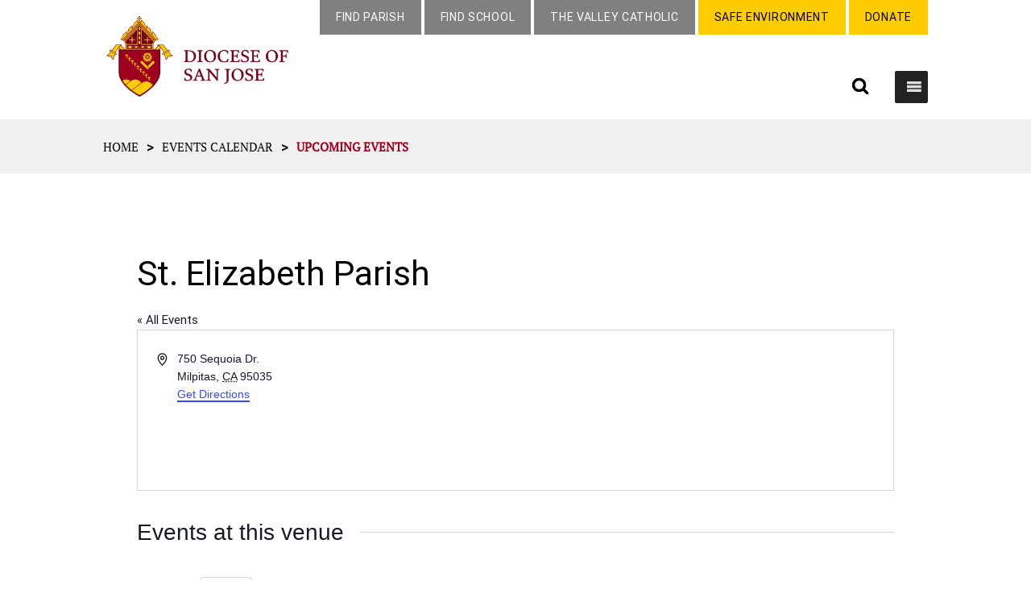

--- FILE ---
content_type: text/html; charset=UTF-8
request_url: https://www.dsj.org/venue/st-elizabeth-parish/
body_size: 24871
content:
<!DOCTYPE html>
<!--[if IE 6]>
<html id="ie6" lang="en-US">
<![endif]-->
<!--[if IE 7]>
<html id="ie7" lang="en-US">
<![endif]-->
<!--[if IE 8]>
<html id="ie8" lang="en-US">
<![endif]-->
<!--[if !(IE 6) | !(IE 7) | !(IE 8)  ]><!-->
<html lang="en-US">
<!--<![endif]-->
<head>
	<meta charset="UTF-8" />
			
	<meta http-equiv="X-UA-Compatible" content="IE=edge">
	<link rel="pingback" href="https://www.dsj.org/xmlrpc.php" />

		<!--[if lt IE 9]>
	<script src="https://www.dsj.org/wp-content/themes/Dsj/js/html5.js" type="text/javascript"></script>
	<![endif]-->

	<script type="text/javascript">
		document.documentElement.className = 'js';
	</script>

	<link rel='stylesheet' id='tribe-events-views-v2-bootstrap-datepicker-styles-css' href='https://www.dsj.org/wp-content/plugins/the-events-calendar/vendor/bootstrap-datepicker/css/bootstrap-datepicker.standalone.min.css?ver=6.15.13.1' type='text/css' media='all' />
<link rel='stylesheet' id='tec-variables-skeleton-css' href='https://www.dsj.org/wp-content/plugins/the-events-calendar/common/build/css/variables-skeleton.css?ver=6.10.1' type='text/css' media='all' />
<link rel='stylesheet' id='tribe-common-skeleton-style-css' href='https://www.dsj.org/wp-content/plugins/the-events-calendar/common/build/css/common-skeleton.css?ver=6.10.1' type='text/css' media='all' />
<link rel='stylesheet' id='tribe-tooltipster-css-css' href='https://www.dsj.org/wp-content/plugins/the-events-calendar/common/vendor/tooltipster/tooltipster.bundle.min.css?ver=6.10.1' type='text/css' media='all' />
<link rel='stylesheet' id='tribe-events-views-v2-skeleton-css' href='https://www.dsj.org/wp-content/plugins/the-events-calendar/build/css/views-skeleton.css?ver=6.15.13.1' type='text/css' media='all' />
<link rel='stylesheet' id='tec-variables-full-css' href='https://www.dsj.org/wp-content/plugins/the-events-calendar/common/build/css/variables-full.css?ver=6.10.1' type='text/css' media='all' />
<link rel='stylesheet' id='tribe-common-full-style-css' href='https://www.dsj.org/wp-content/plugins/the-events-calendar/common/build/css/common-full.css?ver=6.10.1' type='text/css' media='all' />
<link rel='stylesheet' id='tribe-events-views-v2-full-css' href='https://www.dsj.org/wp-content/plugins/the-events-calendar/build/css/views-full.css?ver=6.15.13.1' type='text/css' media='all' />
<link rel='stylesheet' id='tribe-events-views-v2-print-css' href='https://www.dsj.org/wp-content/plugins/the-events-calendar/build/css/views-print.css?ver=6.15.13.1' type='text/css' media='print' />
<link rel='stylesheet' id='tribe-events-filterbar-views-v2-print-css' href='https://www.dsj.org/wp-content/plugins/the-events-calendar-filterbar/build/css/views-print.css?ver=5.6.2' type='text/css' media='print' />
<link rel='stylesheet' id='tribe-events-pro-views-v2-print-css' href='https://www.dsj.org/wp-content/plugins/events-calendar-pro/build/css/views-print.css?ver=7.7.11' type='text/css' media='print' />
<meta name='robots' content='index, follow, max-image-preview:large, max-snippet:-1, max-video-preview:-1' />
	<style>img:is([sizes="auto" i], [sizes^="auto," i]) { contain-intrinsic-size: 3000px 1500px }</style>
	
	<!-- This site is optimized with the Yoast SEO plugin v26.7 - https://yoast.com/wordpress/plugins/seo/ -->
	<title>St. Elizabeth Parish - Diocese of San Jose</title>
	<link rel="canonical" href="https://www.dsj.org/venue/st-elizabeth-parish/" />
	<meta property="og:locale" content="en_US" />
	<meta property="og:type" content="article" />
	<meta property="og:title" content="St. Elizabeth Parish - Diocese of San Jose" />
	<meta property="og:url" content="https://www.dsj.org/venue/st-elizabeth-parish/" />
	<meta property="og:site_name" content="Diocese of San Jose" />
	<meta name="twitter:card" content="summary_large_image" />
	<script type="application/ld+json" class="yoast-schema-graph">{"@context":"https://schema.org","@graph":[{"@type":"WebPage","@id":"https://www.dsj.org/venue/st-elizabeth-parish/","url":"https://www.dsj.org/venue/st-elizabeth-parish/","name":"St. Elizabeth Parish - Diocese of San Jose","isPartOf":{"@id":"https://www.dsj.org/#website"},"datePublished":"2021-07-12T22:45:54+00:00","breadcrumb":{"@id":"https://www.dsj.org/venue/st-elizabeth-parish/#breadcrumb"},"inLanguage":"en-US","potentialAction":[{"@type":"ReadAction","target":["https://www.dsj.org/venue/st-elizabeth-parish/"]}]},{"@type":"BreadcrumbList","@id":"https://www.dsj.org/venue/st-elizabeth-parish/#breadcrumb","itemListElement":[{"@type":"ListItem","position":1,"name":"Home","item":"https://www.dsj.org/"},{"@type":"ListItem","position":2,"name":"St. Elizabeth Parish"}]},{"@type":"WebSite","@id":"https://www.dsj.org/#website","url":"https://www.dsj.org/","name":"Diocese of San Jose","description":"","publisher":{"@id":"https://www.dsj.org/#organization"},"potentialAction":[{"@type":"SearchAction","target":{"@type":"EntryPoint","urlTemplate":"https://www.dsj.org/?s={search_term_string}"},"query-input":{"@type":"PropertyValueSpecification","valueRequired":true,"valueName":"search_term_string"}}],"inLanguage":"en-US"},{"@type":"Organization","@id":"https://www.dsj.org/#organization","name":"Diocese of San Jose","url":"https://www.dsj.org/","logo":{"@type":"ImageObject","inLanguage":"en-US","@id":"https://www.dsj.org/#/schema/logo/image/","url":"https://www.dsj.org/wp-content/uploads/2019/01/logo_DSG.png","contentUrl":"https://www.dsj.org/wp-content/uploads/2019/01/logo_DSG.png","width":375,"height":166,"caption":"Diocese of San Jose"},"image":{"@id":"https://www.dsj.org/#/schema/logo/image/"}}]}</script>
	<!-- / Yoast SEO plugin. -->


<link rel='dns-prefetch' href='//www.googletagmanager.com' />
<link rel='dns-prefetch' href='//cdnjs.cloudflare.com' />
<link rel='dns-prefetch' href='//fonts.googleapis.com' />
<link rel="alternate" type="application/rss+xml" title="Diocese of San Jose &raquo; Feed" href="https://www.dsj.org/feed/" />
<link rel="alternate" type="application/rss+xml" title="Diocese of San Jose &raquo; Comments Feed" href="https://www.dsj.org/comments/feed/" />
<link rel="alternate" type="text/calendar" title="Diocese of San Jose &raquo; iCal Feed" href="https://www.dsj.org/1events/?ical=1" />
<script type="text/javascript">
/* <![CDATA[ */
window._wpemojiSettings = {"baseUrl":"https:\/\/s.w.org\/images\/core\/emoji\/16.0.1\/72x72\/","ext":".png","svgUrl":"https:\/\/s.w.org\/images\/core\/emoji\/16.0.1\/svg\/","svgExt":".svg","source":{"concatemoji":"https:\/\/www.dsj.org\/wp-includes\/js\/wp-emoji-release.min.js?ver=2abd7318b91d9a24d6172b22ef047ac3"}};
/*! This file is auto-generated */
!function(s,n){var o,i,e;function c(e){try{var t={supportTests:e,timestamp:(new Date).valueOf()};sessionStorage.setItem(o,JSON.stringify(t))}catch(e){}}function p(e,t,n){e.clearRect(0,0,e.canvas.width,e.canvas.height),e.fillText(t,0,0);var t=new Uint32Array(e.getImageData(0,0,e.canvas.width,e.canvas.height).data),a=(e.clearRect(0,0,e.canvas.width,e.canvas.height),e.fillText(n,0,0),new Uint32Array(e.getImageData(0,0,e.canvas.width,e.canvas.height).data));return t.every(function(e,t){return e===a[t]})}function u(e,t){e.clearRect(0,0,e.canvas.width,e.canvas.height),e.fillText(t,0,0);for(var n=e.getImageData(16,16,1,1),a=0;a<n.data.length;a++)if(0!==n.data[a])return!1;return!0}function f(e,t,n,a){switch(t){case"flag":return n(e,"\ud83c\udff3\ufe0f\u200d\u26a7\ufe0f","\ud83c\udff3\ufe0f\u200b\u26a7\ufe0f")?!1:!n(e,"\ud83c\udde8\ud83c\uddf6","\ud83c\udde8\u200b\ud83c\uddf6")&&!n(e,"\ud83c\udff4\udb40\udc67\udb40\udc62\udb40\udc65\udb40\udc6e\udb40\udc67\udb40\udc7f","\ud83c\udff4\u200b\udb40\udc67\u200b\udb40\udc62\u200b\udb40\udc65\u200b\udb40\udc6e\u200b\udb40\udc67\u200b\udb40\udc7f");case"emoji":return!a(e,"\ud83e\udedf")}return!1}function g(e,t,n,a){var r="undefined"!=typeof WorkerGlobalScope&&self instanceof WorkerGlobalScope?new OffscreenCanvas(300,150):s.createElement("canvas"),o=r.getContext("2d",{willReadFrequently:!0}),i=(o.textBaseline="top",o.font="600 32px Arial",{});return e.forEach(function(e){i[e]=t(o,e,n,a)}),i}function t(e){var t=s.createElement("script");t.src=e,t.defer=!0,s.head.appendChild(t)}"undefined"!=typeof Promise&&(o="wpEmojiSettingsSupports",i=["flag","emoji"],n.supports={everything:!0,everythingExceptFlag:!0},e=new Promise(function(e){s.addEventListener("DOMContentLoaded",e,{once:!0})}),new Promise(function(t){var n=function(){try{var e=JSON.parse(sessionStorage.getItem(o));if("object"==typeof e&&"number"==typeof e.timestamp&&(new Date).valueOf()<e.timestamp+604800&&"object"==typeof e.supportTests)return e.supportTests}catch(e){}return null}();if(!n){if("undefined"!=typeof Worker&&"undefined"!=typeof OffscreenCanvas&&"undefined"!=typeof URL&&URL.createObjectURL&&"undefined"!=typeof Blob)try{var e="postMessage("+g.toString()+"("+[JSON.stringify(i),f.toString(),p.toString(),u.toString()].join(",")+"));",a=new Blob([e],{type:"text/javascript"}),r=new Worker(URL.createObjectURL(a),{name:"wpTestEmojiSupports"});return void(r.onmessage=function(e){c(n=e.data),r.terminate(),t(n)})}catch(e){}c(n=g(i,f,p,u))}t(n)}).then(function(e){for(var t in e)n.supports[t]=e[t],n.supports.everything=n.supports.everything&&n.supports[t],"flag"!==t&&(n.supports.everythingExceptFlag=n.supports.everythingExceptFlag&&n.supports[t]);n.supports.everythingExceptFlag=n.supports.everythingExceptFlag&&!n.supports.flag,n.DOMReady=!1,n.readyCallback=function(){n.DOMReady=!0}}).then(function(){return e}).then(function(){var e;n.supports.everything||(n.readyCallback(),(e=n.source||{}).concatemoji?t(e.concatemoji):e.wpemoji&&e.twemoji&&(t(e.twemoji),t(e.wpemoji)))}))}((window,document),window._wpemojiSettings);
/* ]]> */
</script>
<meta content="Dsj child theme v." name="generator"/><link rel='stylesheet' id='tribe-select2-css-css' href='https://www.dsj.org/wp-content/plugins/the-events-calendar/common/vendor/tribe-selectWoo/dist/css/selectWoo.min.css?ver=6.10.1' type='text/css' media='all' />
<link rel='stylesheet' id='tribe-events-custom-jquery-styles-css' href='https://www.dsj.org/wp-content/plugins/the-events-calendar/vendor/jquery/smoothness/jquery-ui-1.8.23.custom.css?ver=6.15.13.1' type='text/css' media='all' />
<link rel='stylesheet' id='tribe-events-filterbar-views-v2-1-filter-bar-skeleton-css' href='https://www.dsj.org/wp-content/plugins/the-events-calendar-filterbar/build/css/views-filter-bar-skeleton.css?ver=5.6.2' type='text/css' media='all' />
<link rel='stylesheet' id='tribe-events-filterbar-views-v2-1-filter-bar-full-css' href='https://www.dsj.org/wp-content/plugins/the-events-calendar-filterbar/build/css/views-filter-bar-full.css?ver=5.6.2' type='text/css' media='all' />
<link rel='stylesheet' id='tribe-events-virtual-skeleton-css' href='https://www.dsj.org/wp-content/plugins/events-calendar-pro/build/css/events-virtual-skeleton.css?ver=7.7.11' type='text/css' media='all' />
<link rel='stylesheet' id='tribe-events-virtual-full-css' href='https://www.dsj.org/wp-content/plugins/events-calendar-pro/build/css/events-virtual-full.css?ver=7.7.11' type='text/css' media='all' />
<link rel='stylesheet' id='tec-events-pro-single-css' href='https://www.dsj.org/wp-content/plugins/events-calendar-pro/build/css/events-single.css?ver=7.7.11' type='text/css' media='all' />
<link rel='stylesheet' id='tribe-events-pro-mini-calendar-block-styles-css' href='https://www.dsj.org/wp-content/plugins/events-calendar-pro/build/css/tribe-events-pro-mini-calendar-block.css?ver=7.7.11' type='text/css' media='all' />
<style id='wp-emoji-styles-inline-css' type='text/css'>

	img.wp-smiley, img.emoji {
		display: inline !important;
		border: none !important;
		box-shadow: none !important;
		height: 1em !important;
		width: 1em !important;
		margin: 0 0.07em !important;
		vertical-align: -0.1em !important;
		background: none !important;
		padding: 0 !important;
	}
</style>
<link rel='stylesheet' id='wp-block-library-css' href='https://www.dsj.org/wp-includes/css/dist/block-library/style.min.css?ver=2abd7318b91d9a24d6172b22ef047ac3' type='text/css' media='all' />
<style id='wp-block-library-theme-inline-css' type='text/css'>
.wp-block-audio :where(figcaption){color:#555;font-size:13px;text-align:center}.is-dark-theme .wp-block-audio :where(figcaption){color:#ffffffa6}.wp-block-audio{margin:0 0 1em}.wp-block-code{border:1px solid #ccc;border-radius:4px;font-family:Menlo,Consolas,monaco,monospace;padding:.8em 1em}.wp-block-embed :where(figcaption){color:#555;font-size:13px;text-align:center}.is-dark-theme .wp-block-embed :where(figcaption){color:#ffffffa6}.wp-block-embed{margin:0 0 1em}.blocks-gallery-caption{color:#555;font-size:13px;text-align:center}.is-dark-theme .blocks-gallery-caption{color:#ffffffa6}:root :where(.wp-block-image figcaption){color:#555;font-size:13px;text-align:center}.is-dark-theme :root :where(.wp-block-image figcaption){color:#ffffffa6}.wp-block-image{margin:0 0 1em}.wp-block-pullquote{border-bottom:4px solid;border-top:4px solid;color:currentColor;margin-bottom:1.75em}.wp-block-pullquote cite,.wp-block-pullquote footer,.wp-block-pullquote__citation{color:currentColor;font-size:.8125em;font-style:normal;text-transform:uppercase}.wp-block-quote{border-left:.25em solid;margin:0 0 1.75em;padding-left:1em}.wp-block-quote cite,.wp-block-quote footer{color:currentColor;font-size:.8125em;font-style:normal;position:relative}.wp-block-quote:where(.has-text-align-right){border-left:none;border-right:.25em solid;padding-left:0;padding-right:1em}.wp-block-quote:where(.has-text-align-center){border:none;padding-left:0}.wp-block-quote.is-large,.wp-block-quote.is-style-large,.wp-block-quote:where(.is-style-plain){border:none}.wp-block-search .wp-block-search__label{font-weight:700}.wp-block-search__button{border:1px solid #ccc;padding:.375em .625em}:where(.wp-block-group.has-background){padding:1.25em 2.375em}.wp-block-separator.has-css-opacity{opacity:.4}.wp-block-separator{border:none;border-bottom:2px solid;margin-left:auto;margin-right:auto}.wp-block-separator.has-alpha-channel-opacity{opacity:1}.wp-block-separator:not(.is-style-wide):not(.is-style-dots){width:100px}.wp-block-separator.has-background:not(.is-style-dots){border-bottom:none;height:1px}.wp-block-separator.has-background:not(.is-style-wide):not(.is-style-dots){height:2px}.wp-block-table{margin:0 0 1em}.wp-block-table td,.wp-block-table th{word-break:normal}.wp-block-table :where(figcaption){color:#555;font-size:13px;text-align:center}.is-dark-theme .wp-block-table :where(figcaption){color:#ffffffa6}.wp-block-video :where(figcaption){color:#555;font-size:13px;text-align:center}.is-dark-theme .wp-block-video :where(figcaption){color:#ffffffa6}.wp-block-video{margin:0 0 1em}:root :where(.wp-block-template-part.has-background){margin-bottom:0;margin-top:0;padding:1.25em 2.375em}
</style>
<style id='global-styles-inline-css' type='text/css'>
:root{--wp--preset--aspect-ratio--square: 1;--wp--preset--aspect-ratio--4-3: 4/3;--wp--preset--aspect-ratio--3-4: 3/4;--wp--preset--aspect-ratio--3-2: 3/2;--wp--preset--aspect-ratio--2-3: 2/3;--wp--preset--aspect-ratio--16-9: 16/9;--wp--preset--aspect-ratio--9-16: 9/16;--wp--preset--color--black: #000000;--wp--preset--color--cyan-bluish-gray: #abb8c3;--wp--preset--color--white: #ffffff;--wp--preset--color--pale-pink: #f78da7;--wp--preset--color--vivid-red: #cf2e2e;--wp--preset--color--luminous-vivid-orange: #ff6900;--wp--preset--color--luminous-vivid-amber: #fcb900;--wp--preset--color--light-green-cyan: #7bdcb5;--wp--preset--color--vivid-green-cyan: #00d084;--wp--preset--color--pale-cyan-blue: #8ed1fc;--wp--preset--color--vivid-cyan-blue: #0693e3;--wp--preset--color--vivid-purple: #9b51e0;--wp--preset--gradient--vivid-cyan-blue-to-vivid-purple: linear-gradient(135deg,rgba(6,147,227,1) 0%,rgb(155,81,224) 100%);--wp--preset--gradient--light-green-cyan-to-vivid-green-cyan: linear-gradient(135deg,rgb(122,220,180) 0%,rgb(0,208,130) 100%);--wp--preset--gradient--luminous-vivid-amber-to-luminous-vivid-orange: linear-gradient(135deg,rgba(252,185,0,1) 0%,rgba(255,105,0,1) 100%);--wp--preset--gradient--luminous-vivid-orange-to-vivid-red: linear-gradient(135deg,rgba(255,105,0,1) 0%,rgb(207,46,46) 100%);--wp--preset--gradient--very-light-gray-to-cyan-bluish-gray: linear-gradient(135deg,rgb(238,238,238) 0%,rgb(169,184,195) 100%);--wp--preset--gradient--cool-to-warm-spectrum: linear-gradient(135deg,rgb(74,234,220) 0%,rgb(151,120,209) 20%,rgb(207,42,186) 40%,rgb(238,44,130) 60%,rgb(251,105,98) 80%,rgb(254,248,76) 100%);--wp--preset--gradient--blush-light-purple: linear-gradient(135deg,rgb(255,206,236) 0%,rgb(152,150,240) 100%);--wp--preset--gradient--blush-bordeaux: linear-gradient(135deg,rgb(254,205,165) 0%,rgb(254,45,45) 50%,rgb(107,0,62) 100%);--wp--preset--gradient--luminous-dusk: linear-gradient(135deg,rgb(255,203,112) 0%,rgb(199,81,192) 50%,rgb(65,88,208) 100%);--wp--preset--gradient--pale-ocean: linear-gradient(135deg,rgb(255,245,203) 0%,rgb(182,227,212) 50%,rgb(51,167,181) 100%);--wp--preset--gradient--electric-grass: linear-gradient(135deg,rgb(202,248,128) 0%,rgb(113,206,126) 100%);--wp--preset--gradient--midnight: linear-gradient(135deg,rgb(2,3,129) 0%,rgb(40,116,252) 100%);--wp--preset--font-size--small: 13px;--wp--preset--font-size--medium: 20px;--wp--preset--font-size--large: 36px;--wp--preset--font-size--x-large: 42px;--wp--preset--spacing--20: 0.44rem;--wp--preset--spacing--30: 0.67rem;--wp--preset--spacing--40: 1rem;--wp--preset--spacing--50: 1.5rem;--wp--preset--spacing--60: 2.25rem;--wp--preset--spacing--70: 3.38rem;--wp--preset--spacing--80: 5.06rem;--wp--preset--shadow--natural: 6px 6px 9px rgba(0, 0, 0, 0.2);--wp--preset--shadow--deep: 12px 12px 50px rgba(0, 0, 0, 0.4);--wp--preset--shadow--sharp: 6px 6px 0px rgba(0, 0, 0, 0.2);--wp--preset--shadow--outlined: 6px 6px 0px -3px rgba(255, 255, 255, 1), 6px 6px rgba(0, 0, 0, 1);--wp--preset--shadow--crisp: 6px 6px 0px rgba(0, 0, 0, 1);}:root { --wp--style--global--content-size: 823px;--wp--style--global--wide-size: 1080px; }:where(body) { margin: 0; }.wp-site-blocks > .alignleft { float: left; margin-right: 2em; }.wp-site-blocks > .alignright { float: right; margin-left: 2em; }.wp-site-blocks > .aligncenter { justify-content: center; margin-left: auto; margin-right: auto; }:where(.is-layout-flex){gap: 0.5em;}:where(.is-layout-grid){gap: 0.5em;}.is-layout-flow > .alignleft{float: left;margin-inline-start: 0;margin-inline-end: 2em;}.is-layout-flow > .alignright{float: right;margin-inline-start: 2em;margin-inline-end: 0;}.is-layout-flow > .aligncenter{margin-left: auto !important;margin-right: auto !important;}.is-layout-constrained > .alignleft{float: left;margin-inline-start: 0;margin-inline-end: 2em;}.is-layout-constrained > .alignright{float: right;margin-inline-start: 2em;margin-inline-end: 0;}.is-layout-constrained > .aligncenter{margin-left: auto !important;margin-right: auto !important;}.is-layout-constrained > :where(:not(.alignleft):not(.alignright):not(.alignfull)){max-width: var(--wp--style--global--content-size);margin-left: auto !important;margin-right: auto !important;}.is-layout-constrained > .alignwide{max-width: var(--wp--style--global--wide-size);}body .is-layout-flex{display: flex;}.is-layout-flex{flex-wrap: wrap;align-items: center;}.is-layout-flex > :is(*, div){margin: 0;}body .is-layout-grid{display: grid;}.is-layout-grid > :is(*, div){margin: 0;}body{padding-top: 0px;padding-right: 0px;padding-bottom: 0px;padding-left: 0px;}:root :where(.wp-element-button, .wp-block-button__link){background-color: #32373c;border-width: 0;color: #fff;font-family: inherit;font-size: inherit;line-height: inherit;padding: calc(0.667em + 2px) calc(1.333em + 2px);text-decoration: none;}.has-black-color{color: var(--wp--preset--color--black) !important;}.has-cyan-bluish-gray-color{color: var(--wp--preset--color--cyan-bluish-gray) !important;}.has-white-color{color: var(--wp--preset--color--white) !important;}.has-pale-pink-color{color: var(--wp--preset--color--pale-pink) !important;}.has-vivid-red-color{color: var(--wp--preset--color--vivid-red) !important;}.has-luminous-vivid-orange-color{color: var(--wp--preset--color--luminous-vivid-orange) !important;}.has-luminous-vivid-amber-color{color: var(--wp--preset--color--luminous-vivid-amber) !important;}.has-light-green-cyan-color{color: var(--wp--preset--color--light-green-cyan) !important;}.has-vivid-green-cyan-color{color: var(--wp--preset--color--vivid-green-cyan) !important;}.has-pale-cyan-blue-color{color: var(--wp--preset--color--pale-cyan-blue) !important;}.has-vivid-cyan-blue-color{color: var(--wp--preset--color--vivid-cyan-blue) !important;}.has-vivid-purple-color{color: var(--wp--preset--color--vivid-purple) !important;}.has-black-background-color{background-color: var(--wp--preset--color--black) !important;}.has-cyan-bluish-gray-background-color{background-color: var(--wp--preset--color--cyan-bluish-gray) !important;}.has-white-background-color{background-color: var(--wp--preset--color--white) !important;}.has-pale-pink-background-color{background-color: var(--wp--preset--color--pale-pink) !important;}.has-vivid-red-background-color{background-color: var(--wp--preset--color--vivid-red) !important;}.has-luminous-vivid-orange-background-color{background-color: var(--wp--preset--color--luminous-vivid-orange) !important;}.has-luminous-vivid-amber-background-color{background-color: var(--wp--preset--color--luminous-vivid-amber) !important;}.has-light-green-cyan-background-color{background-color: var(--wp--preset--color--light-green-cyan) !important;}.has-vivid-green-cyan-background-color{background-color: var(--wp--preset--color--vivid-green-cyan) !important;}.has-pale-cyan-blue-background-color{background-color: var(--wp--preset--color--pale-cyan-blue) !important;}.has-vivid-cyan-blue-background-color{background-color: var(--wp--preset--color--vivid-cyan-blue) !important;}.has-vivid-purple-background-color{background-color: var(--wp--preset--color--vivid-purple) !important;}.has-black-border-color{border-color: var(--wp--preset--color--black) !important;}.has-cyan-bluish-gray-border-color{border-color: var(--wp--preset--color--cyan-bluish-gray) !important;}.has-white-border-color{border-color: var(--wp--preset--color--white) !important;}.has-pale-pink-border-color{border-color: var(--wp--preset--color--pale-pink) !important;}.has-vivid-red-border-color{border-color: var(--wp--preset--color--vivid-red) !important;}.has-luminous-vivid-orange-border-color{border-color: var(--wp--preset--color--luminous-vivid-orange) !important;}.has-luminous-vivid-amber-border-color{border-color: var(--wp--preset--color--luminous-vivid-amber) !important;}.has-light-green-cyan-border-color{border-color: var(--wp--preset--color--light-green-cyan) !important;}.has-vivid-green-cyan-border-color{border-color: var(--wp--preset--color--vivid-green-cyan) !important;}.has-pale-cyan-blue-border-color{border-color: var(--wp--preset--color--pale-cyan-blue) !important;}.has-vivid-cyan-blue-border-color{border-color: var(--wp--preset--color--vivid-cyan-blue) !important;}.has-vivid-purple-border-color{border-color: var(--wp--preset--color--vivid-purple) !important;}.has-vivid-cyan-blue-to-vivid-purple-gradient-background{background: var(--wp--preset--gradient--vivid-cyan-blue-to-vivid-purple) !important;}.has-light-green-cyan-to-vivid-green-cyan-gradient-background{background: var(--wp--preset--gradient--light-green-cyan-to-vivid-green-cyan) !important;}.has-luminous-vivid-amber-to-luminous-vivid-orange-gradient-background{background: var(--wp--preset--gradient--luminous-vivid-amber-to-luminous-vivid-orange) !important;}.has-luminous-vivid-orange-to-vivid-red-gradient-background{background: var(--wp--preset--gradient--luminous-vivid-orange-to-vivid-red) !important;}.has-very-light-gray-to-cyan-bluish-gray-gradient-background{background: var(--wp--preset--gradient--very-light-gray-to-cyan-bluish-gray) !important;}.has-cool-to-warm-spectrum-gradient-background{background: var(--wp--preset--gradient--cool-to-warm-spectrum) !important;}.has-blush-light-purple-gradient-background{background: var(--wp--preset--gradient--blush-light-purple) !important;}.has-blush-bordeaux-gradient-background{background: var(--wp--preset--gradient--blush-bordeaux) !important;}.has-luminous-dusk-gradient-background{background: var(--wp--preset--gradient--luminous-dusk) !important;}.has-pale-ocean-gradient-background{background: var(--wp--preset--gradient--pale-ocean) !important;}.has-electric-grass-gradient-background{background: var(--wp--preset--gradient--electric-grass) !important;}.has-midnight-gradient-background{background: var(--wp--preset--gradient--midnight) !important;}.has-small-font-size{font-size: var(--wp--preset--font-size--small) !important;}.has-medium-font-size{font-size: var(--wp--preset--font-size--medium) !important;}.has-large-font-size{font-size: var(--wp--preset--font-size--large) !important;}.has-x-large-font-size{font-size: var(--wp--preset--font-size--x-large) !important;}
:where(.wp-block-post-template.is-layout-flex){gap: 1.25em;}:where(.wp-block-post-template.is-layout-grid){gap: 1.25em;}
:where(.wp-block-columns.is-layout-flex){gap: 2em;}:where(.wp-block-columns.is-layout-grid){gap: 2em;}
:root :where(.wp-block-pullquote){font-size: 1.5em;line-height: 1.6;}
</style>
<link rel='stylesheet' id='wp-job-manager-job-listings-css' href='https://www.dsj.org/wp-content/plugins/wp-job-manager/assets/dist/css/job-listings.css?ver=598383a28ac5f9f156e4' type='text/css' media='all' />
<link rel='stylesheet' id='megamenu-css' href='https://www.dsj.org/wp-content/uploads/maxmegamenu/style.css?ver=d4ffc3' type='text/css' media='all' />
<link rel='stylesheet' id='dashicons-css' href='https://www.dsj.org/wp-includes/css/dashicons.min.css?ver=2abd7318b91d9a24d6172b22ef047ac3' type='text/css' media='all' />
<link rel='stylesheet' id='font-awesome-css' href='https://cdnjs.cloudflare.com/ajax/libs/font-awesome/4.7.0/css/font-awesome.min.css?ver=2abd7318b91d9a24d6172b22ef047ac3' type='text/css' media='all' />
<link rel='stylesheet' id='et-divi-open-sans-css' href='https://fonts.googleapis.com/css?family=Open+Sans:300italic,400italic,600italic,700italic,800italic,400,300,600,700,800&#038;subset=cyrillic,cyrillic-ext,greek,greek-ext,hebrew,latin,latin-ext,vietnamese&#038;display=swap' type='text/css' media='all' />
<link rel='stylesheet' id='revslider-divi-styles-css' href='https://www.dsj.org/wp-content/plugins/revslider/admin/includes/shortcode_generator/divi/styles/style.min.css?ver=1.0.0' type='text/css' media='all' />
<link rel='stylesheet' id='tablepress-default-css' href='https://www.dsj.org/wp-content/plugins/tablepress/css/build/default.css?ver=3.2.6' type='text/css' media='all' />
<link rel='stylesheet' id='divi-style-parent-css' href='https://www.dsj.org/wp-content/themes/Dsj/style-static.min.css?ver=2abd7318b91d9a24d6172b22ef047ac3' type='text/css' media='all' />
<link rel='stylesheet' id='jstacks-responsive-css' href='https://www.dsj.org/wp-content/themes/Dsj-child/assets/frontend/css/jstacks-responsive.css?ver=2abd7318b91d9a24d6172b22ef047ac3' type='text/css' media='all' />
<link rel='stylesheet' id='owl-carousel-min-css' href='https://www.dsj.org/wp-content/themes/Dsj-child/assets/owlcarousel/assets/owl.carousel.min.css?ver=2abd7318b91d9a24d6172b22ef047ac3' type='text/css' media='all' />
<link rel='stylesheet' id='owl-theme-default-min-css' href='https://www.dsj.org/wp-content/themes/Dsj-child/assets/owlcarousel/assets/owl.theme.default.min.css?ver=2abd7318b91d9a24d6172b22ef047ac3' type='text/css' media='all' />
<link rel='stylesheet' id='divi-style-css' href='https://www.dsj.org/wp-content/themes/Dsj-child/style.css?ver=2abd7318b91d9a24d6172b22ef047ac3' type='text/css' media='all' />
<script type="text/javascript" src="https://www.dsj.org/wp-includes/js/jquery/jquery.min.js?ver=3.7.1" id="jquery-core-js"></script>
<script type="text/javascript" src="https://www.dsj.org/wp-includes/js/jquery/jquery-migrate.min.js?ver=3.4.1" id="jquery-migrate-js"></script>
<script type="text/javascript" src="https://www.dsj.org/wp-content/plugins/the-events-calendar/common/build/js/tribe-common.js?ver=9c44e11f3503a33e9540" id="tribe-common-js"></script>
<script type="text/javascript" src="https://www.dsj.org/wp-content/plugins/the-events-calendar/build/js/views/breakpoints.js?ver=4208de2df2852e0b91ec" id="tribe-events-views-v2-breakpoints-js"></script>
<script type="text/javascript" src="https://www.dsj.org/wp-content/plugins/the-events-calendar/build/js/views/accordion.js?ver=b0cf88d89b3e05e7d2ef" id="tribe-events-views-v2-accordion-js"></script>
<script type="text/javascript" id="tribe-events-filterbar-views-filter-bar-state-js-js-extra">
/* <![CDATA[ */
var tribe_events_filter_bar_js_config = {"events":{"currency_symbol":"$","reverse_currency_position":false},"l10n":{"show_filters":"Show filters","hide_filters":"Hide filters","filter_options":"Filter options","cost_range_currency_symbol_before":"<%- currency_symbol %><%- cost_low %> - <%- currency_symbol %><%- cost_high %>","cost_range_currency_symbol_after":"<%- cost_low %><%- currency_symbol %> - <%- cost_high %><%- currency_symbol %>"}};
/* ]]> */
</script>
<script type="text/javascript" src="https://www.dsj.org/wp-content/plugins/the-events-calendar-filterbar/build/js/views/filter-bar-state.js?ver=5.6.2" id="tribe-events-filterbar-views-filter-bar-state-js-js"></script>
<script type="text/javascript" src="//www.dsj.org/wp-content/plugins/revslider/sr6/assets/js/rbtools.min.js?ver=6.7.29" async id="tp-tools-js"></script>
<script type="text/javascript" src="//www.dsj.org/wp-content/plugins/revslider/sr6/assets/js/rs6.min.js?ver=6.7.31" async id="revmin-js"></script>
<script type="text/javascript" src="https://www.dsj.org/wp-content/themes/Dsj-child/assets/owlcarousel/owl.carousel.js?ver=2abd7318b91d9a24d6172b22ef047ac3" id="owl-carousel-js"></script>
<script type="text/javascript" src="https://www.dsj.org/wp-content/themes/Dsj-child/assets/frontend/js/custom_map.js?ver=2abd7318b91d9a24d6172b22ef047ac3" id="custom-map-js"></script>

<!-- Google tag (gtag.js) snippet added by Site Kit -->
<!-- Google Analytics snippet added by Site Kit -->
<script type="text/javascript" src="https://www.googletagmanager.com/gtag/js?id=GT-TQRMVWT" id="google_gtagjs-js" async></script>
<script type="text/javascript" id="google_gtagjs-js-after">
/* <![CDATA[ */
window.dataLayer = window.dataLayer || [];function gtag(){dataLayer.push(arguments);}
gtag("set","linker",{"domains":["www.dsj.org"]});
gtag("js", new Date());
gtag("set", "developer_id.dZTNiMT", true);
gtag("config", "GT-TQRMVWT");
/* ]]> */
</script>
<link rel="https://api.w.org/" href="https://www.dsj.org/wp-json/" /><link rel="alternate" title="JSON" type="application/json" href="https://www.dsj.org/wp-json/wp/v2/tribe_venue/56422" /><link rel="EditURI" type="application/rsd+xml" title="RSD" href="https://www.dsj.org/xmlrpc.php?rsd" />
<link rel='shortlink' href='https://www.dsj.org/?p=56422' />
<link rel="alternate" title="oEmbed (JSON)" type="application/json+oembed" href="https://www.dsj.org/wp-json/oembed/1.0/embed?url=https%3A%2F%2Fwww.dsj.org%2Fvenue%2Fst-elizabeth-parish%2F" />
<link rel="alternate" title="oEmbed (XML)" type="text/xml+oembed" href="https://www.dsj.org/wp-json/oembed/1.0/embed?url=https%3A%2F%2Fwww.dsj.org%2Fvenue%2Fst-elizabeth-parish%2F&#038;format=xml" />
<style type="text/css">
			.aiovg-player {
				display: block;
				position: relative;
				border-radius: 3px;
				padding-bottom: 56.25%;
				width: 100%;
				height: 0;	
				overflow: hidden;
			}
			
			.aiovg-player iframe,
			.aiovg-player .video-js,
			.aiovg-player .plyr {
				--plyr-color-main: #00b2ff;
				position: absolute;
				inset: 0;	
				margin: 0;
				padding: 0;
				width: 100%;
				height: 100%;
			}
		</style><meta name="generator" content="Site Kit by Google 1.170.0" /><meta name="tec-api-version" content="v1"><meta name="tec-api-origin" content="https://www.dsj.org"><link rel="alternate" href="https://www.dsj.org/wp-json/tribe/events/v1/events/?venue=56422" /><meta name="viewport" content="width=device-width, initial-scale=1.0, maximum-scale=1.0, user-scalable=0" /><meta name="generator" content="Powered by Slider Revolution 6.7.31 - responsive, Mobile-Friendly Slider Plugin for WordPress with comfortable drag and drop interface." />
<!-- Google Tag Manager -->

<script>(function(w,d,s,l,i){w[l]=w[l]||[];w[l].push({'gtm.start':

new Date().getTime(),event:'gtm.js'});var f=d.getElementsByTagName(s)[0],

j=d.createElement(s),dl=l!='dataLayer'?'&l='+l:'';j.async=true;j.src=

'https://www.googletagmanager.com/gtm.js?id='+i+dl;f.parentNode.insertBefore(j,f);

})(window,document,'script','dataLayer','GTM-T52K78W');</script>

<!-- End Google Tag Manager --><link rel="icon" href="https://www.dsj.org/wp-content/uploads/2019/02/Favicon-138x150.png" sizes="32x32" />
<link rel="icon" href="https://www.dsj.org/wp-content/uploads/2019/02/Favicon.png" sizes="192x192" />
<link rel="apple-touch-icon" href="https://www.dsj.org/wp-content/uploads/2019/02/Favicon.png" />
<meta name="msapplication-TileImage" content="https://www.dsj.org/wp-content/uploads/2019/02/Favicon.png" />
<script>function setREVStartSize(e){
			//window.requestAnimationFrame(function() {
				window.RSIW = window.RSIW===undefined ? window.innerWidth : window.RSIW;
				window.RSIH = window.RSIH===undefined ? window.innerHeight : window.RSIH;
				try {
					var pw = document.getElementById(e.c).parentNode.offsetWidth,
						newh;
					pw = pw===0 || isNaN(pw) || (e.l=="fullwidth" || e.layout=="fullwidth") ? window.RSIW : pw;
					e.tabw = e.tabw===undefined ? 0 : parseInt(e.tabw);
					e.thumbw = e.thumbw===undefined ? 0 : parseInt(e.thumbw);
					e.tabh = e.tabh===undefined ? 0 : parseInt(e.tabh);
					e.thumbh = e.thumbh===undefined ? 0 : parseInt(e.thumbh);
					e.tabhide = e.tabhide===undefined ? 0 : parseInt(e.tabhide);
					e.thumbhide = e.thumbhide===undefined ? 0 : parseInt(e.thumbhide);
					e.mh = e.mh===undefined || e.mh=="" || e.mh==="auto" ? 0 : parseInt(e.mh,0);
					if(e.layout==="fullscreen" || e.l==="fullscreen")
						newh = Math.max(e.mh,window.RSIH);
					else{
						e.gw = Array.isArray(e.gw) ? e.gw : [e.gw];
						for (var i in e.rl) if (e.gw[i]===undefined || e.gw[i]===0) e.gw[i] = e.gw[i-1];
						e.gh = e.el===undefined || e.el==="" || (Array.isArray(e.el) && e.el.length==0)? e.gh : e.el;
						e.gh = Array.isArray(e.gh) ? e.gh : [e.gh];
						for (var i in e.rl) if (e.gh[i]===undefined || e.gh[i]===0) e.gh[i] = e.gh[i-1];
											
						var nl = new Array(e.rl.length),
							ix = 0,
							sl;
						e.tabw = e.tabhide>=pw ? 0 : e.tabw;
						e.thumbw = e.thumbhide>=pw ? 0 : e.thumbw;
						e.tabh = e.tabhide>=pw ? 0 : e.tabh;
						e.thumbh = e.thumbhide>=pw ? 0 : e.thumbh;
						for (var i in e.rl) nl[i] = e.rl[i]<window.RSIW ? 0 : e.rl[i];
						sl = nl[0];
						for (var i in nl) if (sl>nl[i] && nl[i]>0) { sl = nl[i]; ix=i;}
						var m = pw>(e.gw[ix]+e.tabw+e.thumbw) ? 1 : (pw-(e.tabw+e.thumbw)) / (e.gw[ix]);
						newh =  (e.gh[ix] * m) + (e.tabh + e.thumbh);
					}
					var el = document.getElementById(e.c);
					if (el!==null && el) el.style.height = newh+"px";
					el = document.getElementById(e.c+"_wrapper");
					if (el!==null && el) {
						el.style.height = newh+"px";
						el.style.display = "block";
					}
				} catch(e){
					console.log("Failure at Presize of Slider:" + e)
				}
			//});
		  };</script>
<style id="et-divi-customizer-global-cached-inline-styles">body,.et_pb_column_1_2 .et_quote_content blockquote cite,.et_pb_column_1_2 .et_link_content a.et_link_main_url,.et_pb_column_1_3 .et_quote_content blockquote cite,.et_pb_column_3_8 .et_quote_content blockquote cite,.et_pb_column_1_4 .et_quote_content blockquote cite,.et_pb_blog_grid .et_quote_content blockquote cite,.et_pb_column_1_3 .et_link_content a.et_link_main_url,.et_pb_column_3_8 .et_link_content a.et_link_main_url,.et_pb_column_1_4 .et_link_content a.et_link_main_url,.et_pb_blog_grid .et_link_content a.et_link_main_url,body .et_pb_bg_layout_light .et_pb_post p,body .et_pb_bg_layout_dark .et_pb_post p{font-size:15px}.et_pb_slide_content,.et_pb_best_value{font-size:17px}body{color:#000000}h1,h2,h3,h4,h5,h6{color:#000000}#et_search_icon:hover,.mobile_menu_bar:before,.mobile_menu_bar:after,.et_toggle_slide_menu:after,.et-social-icon a:hover,.et_pb_sum,.et_pb_pricing li a,.et_pb_pricing_table_button,.et_overlay:before,.entry-summary p.price ins,.et_pb_member_social_links a:hover,.et_pb_widget li a:hover,.et_pb_filterable_portfolio .et_pb_portfolio_filters li a.active,.et_pb_filterable_portfolio .et_pb_portofolio_pagination ul li a.active,.et_pb_gallery .et_pb_gallery_pagination ul li a.active,.wp-pagenavi span.current,.wp-pagenavi a:hover,.nav-single a,.tagged_as a,.posted_in a{color:#9f001f}.et_pb_contact_submit,.et_password_protected_form .et_submit_button,.et_pb_bg_layout_light .et_pb_newsletter_button,.comment-reply-link,.form-submit .et_pb_button,.et_pb_bg_layout_light .et_pb_promo_button,.et_pb_bg_layout_light .et_pb_more_button,.et_pb_contact p input[type="checkbox"]:checked+label i:before,.et_pb_bg_layout_light.et_pb_module.et_pb_button{color:#9f001f}.footer-widget h4{color:#9f001f}.et-search-form,.nav li ul,.et_mobile_menu,.footer-widget li:before,.et_pb_pricing li:before,blockquote{border-color:#9f001f}.et_pb_counter_amount,.et_pb_featured_table .et_pb_pricing_heading,.et_quote_content,.et_link_content,.et_audio_content,.et_pb_post_slider.et_pb_bg_layout_dark,.et_slide_in_menu_container,.et_pb_contact p input[type="radio"]:checked+label i:before{background-color:#9f001f}.container,.et_pb_row,.et_pb_slider .et_pb_container,.et_pb_fullwidth_section .et_pb_title_container,.et_pb_fullwidth_section .et_pb_title_featured_container,.et_pb_fullwidth_header:not(.et_pb_fullscreen) .et_pb_fullwidth_header_container{max-width:1180px}.et_boxed_layout #page-container,.et_boxed_layout.et_non_fixed_nav.et_transparent_nav #page-container #top-header,.et_boxed_layout.et_non_fixed_nav.et_transparent_nav #page-container #main-header,.et_fixed_nav.et_boxed_layout #page-container #top-header,.et_fixed_nav.et_boxed_layout #page-container #main-header,.et_boxed_layout #page-container .container,.et_boxed_layout #page-container .et_pb_row{max-width:1340px}a{color:#9f001f}.et_secondary_nav_enabled #page-container #top-header{background-color:#9f001f!important}#et-secondary-nav li ul{background-color:#9f001f}#main-footer{background-color:#9f001f}#main-footer .footer-widget h4,#main-footer .widget_block h1,#main-footer .widget_block h2,#main-footer .widget_block h3,#main-footer .widget_block h4,#main-footer .widget_block h5,#main-footer .widget_block h6{color:#9f001f}.footer-widget li:before{border-color:#9f001f}#footer-widgets .footer-widget li:before{top:9.75px}#et-footer-nav .bottom-nav li.current-menu-item a{color:#760018}#footer-bottom{background-color:#000000}#footer-info,#footer-info a{color:#ffffff}@media only screen and (min-width:981px){.et_fixed_nav #page-container .et-fixed-header#top-header{background-color:#9f001f!important}.et_fixed_nav #page-container .et-fixed-header#top-header #et-secondary-nav li ul{background-color:#9f001f}}@media only screen and (min-width:1475px){.et_pb_row{padding:29px 0}.et_pb_section{padding:59px 0}.single.et_pb_pagebuilder_layout.et_full_width_page .et_post_meta_wrapper{padding-top:88px}.et_pb_fullwidth_section{padding:0}}.fade{opacity:1!important}.page-template-page-find-parish .chooseparishlocation{padding-top:0px!important}.aiovg-categories-list ul{display:inline-flex;align-items:stretch;justify-content:space-between;width:100%;list-style-type:none}.vimeography-scroller[data-v-04ea03c9]{overflow-y:unset!important}#post-41241 .hone_all{margin-left:52px}.d_lan_ep a{font-family:'Open Sans'!important}.et_pb_text_inner .top{padding-top:10px}#mega-menu-wrap-primary-menu #mega-menu-primary-menu>li.mega-menu-megamenu>ul.mega-sub-menu li.mega-menu-column>ul.mega-sub-menu>li.mega-menu-item li.mega-menu-item>a.mega-menu-link{padding:1px 3px!important}#mega-menu-wrap-primary-menu #mega-menu-primary-menu>li.mega-menu-megamenu>ul.mega-sub-menu li.mega-menu-column>ul.mega-sub-menu>li.mega-menu-item>a.mega-menu-link{padding:1px 3px!important}#mega-menu-wrap-primary-menu #mega-menu-primary-menu>li.mega-menu-megamenu>ul.mega-sub-menu li.mega-menu-column>ul.mega-sub-menu>li.mega-menu-item li.mega-menu-item>a.mega-menu-link:hover{background-color:#ddd!important;padding:1px 3px!important}.cat_list article,.cat_list .category_o{margin-bottom:60px}.b_top .et_pb_row_0.et_pb_row,.single-school .container,.single-parish .container,.single-tribe_events .container,.single-tribe_events #tribe-events-pg-template{max-width:1180px}.single-tribe_events #tribe-events-pg-template{padding:0px!important}.et_section_regular_breadcrumbs.b_top{margin-top:20px}</style><style type="text/css">/** Mega Menu CSS: fs **/</style>
</head>
<body class="wp-singular tribe_venue-template-default single single-tribe_venue postid-56422 wp-theme-Dsj wp-child-theme-Dsj-child tribe-no-js mega-menu-primary-menu et_pb_button_helper_class et_non_fixed_nav et_show_nav et_secondary_nav_enabled et_primary_nav_dropdown_animation_fade et_secondary_nav_dropdown_animation_fade et_header_style_left et_pb_footer_columns_3_4__1_4 et_cover_background et_pb_gutter osx et_pb_gutters3 et_right_sidebar et_divi_theme dsj-child-theme et-db tribe-theme-Dsj">
<!-- Google Tag Manager (noscript) -->

<noscript><iframe src="https://www.googletagmanager.com/ns.html?id=GTM-T52K78W"

height="0" width="0" style="display:none;visibility:hidden"></iframe></noscript>

<!-- End Google Tag Manager (noscript) -->


	<div id="page-container">

	
		<header id="main-header" data-height-onload="66">
			<div class="container clearfix et_menu_container">
			
              <div id="et-secondary-menu">
				<ul id="et-secondary-nav" class="menu"><li class="c_mo_r menu-item menu-item-type-custom menu-item-object-custom menu-item-40143"><a href="https://www.dsj.org/find-parish/">Find Parish</a></li>
<li class="c_mo_r menu-item menu-item-type-custom menu-item-object-custom menu-item-40144"><a href="https://www.dsj.org/find-a-school/">Find School</a></li>
<li class="menu-item menu-item-type-custom menu-item-object-custom menu-item-44492"><a href="https://thevalleycatholic.org/">THE Valley Catholic</a></li>
<li class="c_mo_r menu-item menu-item-type-custom menu-item-object-custom menu-item-41838"><a href="https://www.dsj.org/protecting-gods-children/">Safe Environment</a></li>
<li class="c_mo_r menu-item menu-item-type-custom menu-item-object-custom menu-item-40030"><a target="_blank" href="https://www.dsj.org/ways-to-give/egiving/">DONATE</a></li>
</ul>				</div>

				<div class="logo_container">
					<span class="logo_helper"></span>
					<a href="https://www.dsj.org/">
						<img src="https://www.dsj.org/wp-content/uploads/2019/01/logo_DSG.png" alt="Diocese of San Jose" id="logo" data-height-percentage="54" />
					</a>
				</div>
				<div id="et-top-navigation" data-height="66" data-fixed-height="40">
											<nav id="top-menu-nav">
						<div id="mega-menu-wrap-primary-menu" class="mega-menu-wrap"><div class="mega-menu-toggle"><div class="mega-toggle-blocks-left"></div><div class="mega-toggle-blocks-center"></div><div class="mega-toggle-blocks-right"><div class='mega-toggle-block mega-menu-toggle-block mega-toggle-block-1' id='mega-toggle-block-1' tabindex='0'><span class='mega-toggle-label' role='button' aria-expanded='false'><span class='mega-toggle-label-closed'></span><span class='mega-toggle-label-open'></span></span></div></div></div><ul id="mega-menu-primary-menu" class="mega-menu max-mega-menu mega-menu-horizontal mega-no-js" data-event="hover_intent" data-effect="fade_up" data-effect-speed="200" data-effect-mobile="slide" data-effect-speed-mobile="200" data-panel-width=".container" data-panel-inner-width=".container" data-mobile-force-width="body" data-second-click="go" data-document-click="collapse" data-vertical-behaviour="standard" data-breakpoint="1352" data-unbind="true" data-mobile-state="collapse_all" data-mobile-direction="vertical" data-hover-intent-timeout="300" data-hover-intent-interval="100"><li class="mega-menu-item mega-menu-item-type-custom mega-menu-item-object-custom mega-menu-item-has-children mega-align-bottom-left mega-menu-flyout mega-menu-item-38042" id="mega-menu-item-38042"><a class="mega-menu-link" href="#" aria-expanded="false" tabindex="0">Start Here<span class="mega-indicator" aria-hidden="true"></span></a>
<ul class="mega-sub-menu">
<li class="mega-menu-item mega-menu-item-type-post_type mega-menu-item-object-page mega-menu-item-36695" id="mega-menu-item-36695"><a class="mega-menu-link" href="https://www.dsj.org/find-parish/">Find a Parish</a></li><li class="mega-menu-item mega-menu-item-type-post_type mega-menu-item-object-page mega-menu-item-36696" id="mega-menu-item-36696"><a class="mega-menu-link" href="https://www.dsj.org/find-a-school/">Find a School</a></li><li class="mega-menu-item mega-menu-item-type-custom mega-menu-item-object-custom mega-menu-item-36749" id="mega-menu-item-36749"><a target="_blank" class="mega-menu-link" href="https://www.catholiccemeterieswww.dsj.org/">Find a Cemetery</a></li><li class="mega-menu-item mega-menu-item-type-post_type mega-menu-item-object-page mega-menu-item-70578" id="mega-menu-item-70578"><a class="mega-menu-link" href="https://www.dsj.org/careers/">Find a Career</a></li><li class="mega-menu-item mega-menu-item-type-post_type mega-menu-item-object-page mega-menu-item-62008" id="mega-menu-item-62008"><a class="mega-menu-link" href="https://www.dsj.org/mass-prayer-services/">Mass and Prayer Services</a></li><li class="mega-menu-item mega-menu-item-type-post_type mega-menu-item-object-page mega-menu-item-83477" id="mega-menu-item-83477"><a class="mega-menu-link" href="https://www.dsj.org/pastoral-planning-2/">Pastoral-Planning</a></li><li class="mega-menu-item mega-menu-item-type-post_type mega-menu-item-object-page mega-menu-item-70407" id="mega-menu-item-70407"><a class="mega-menu-link" href="https://www.dsj.org/diocesan-synod/">Diocesan Synod</a></li></ul>
</li><li class="mega-menu-item mega-menu-item-type-custom mega-menu-item-object-custom mega-menu-item-has-children mega-menu-megamenu mega-menu-grid mega-align-bottom-left mega-menu-grid mega-menu-item-37846" id="mega-menu-item-37846"><a class="mega-menu-link" href="https://www.dsj.org/about-us/" aria-expanded="false" tabindex="0">About Us<span class="mega-indicator" aria-hidden="true"></span></a>
<ul class="mega-sub-menu" role='presentation'>
<li class="mega-menu-row" id="mega-menu-37846-0">
	<ul class="mega-sub-menu" style='--columns:12' role='presentation'>
<li class="mega-menu-column mega-menu-columns-3-of-12" style="--columns:12; --span:3" id="mega-menu-37846-0-0">
		<ul class="mega-sub-menu">
<li class="mega-menu-item mega-menu-item-type-custom mega-menu-item-object-custom mega-menu-item-has-children mega-menu-item-43130" id="mega-menu-item-43130"><a class="mega-menu-link" href="#">A - C<span class="mega-indicator" aria-hidden="true"></span></a>
			<ul class="mega-sub-menu">
<li class="mega-menu-item mega-menu-item-type-custom mega-menu-item-object-custom mega-menu-item-75576" id="mega-menu-item-75576"><a class="mega-menu-link" href="https://www.dsj.org/pastoral-planning/">2023 Pastoral Plan</a></li><li class="mega-menu-item mega-menu-item-type-post_type mega-menu-item-object-page mega-menu-item-36702" id="mega-menu-item-36702"><a class="mega-menu-link" href="https://www.dsj.org/about-us/bishops/">Bishops</a></li><li class="mega-menu-item mega-menu-item-type-post_type mega-menu-item-object-page mega-menu-item-has-children mega-menu-item-36692" id="mega-menu-item-36692"><a class="mega-menu-link" href="https://www.dsj.org/about-us/clergy/" aria-expanded="false">Clergy<span class="mega-indicator" aria-hidden="true"></span></a>
				<ul class="mega-sub-menu">
<li class="mega-menu-item mega-menu-item-type-custom mega-menu-item-object-custom mega-menu-item-43079" id="mega-menu-item-43079"><a class="mega-menu-link" href="https://www.dsj.org/about-us/clergy/clergy-list/">- Clergy List</a></li><li class="mega-menu-item mega-menu-item-type-custom mega-menu-item-object-custom mega-menu-item-43081" id="mega-menu-item-43081"><a class="mega-menu-link" href="https://www.dsj.org/about-us/clergy/council-of-priests/">- Council of Priests</a></li>				</ul>
</li><li class="mega-menu-item mega-menu-item-type-post_type mega-menu-item-object-page mega-menu-item-62006" id="mega-menu-item-62006"><a class="mega-menu-link" href="https://www.dsj.org/about-us/communications-media/">Communications &#038; Media</a></li><li class="mega-menu-item mega-menu-item-type-custom mega-menu-item-object-custom mega-menu-item-43080" id="mega-menu-item-43080"><a class="mega-menu-link" href="https://www.dsj.org/about-us/vocations/vocations-office/consecrated-life-men-and-women/">Consecrated Life</a></li><li class="mega-menu-item mega-menu-item-type-post_type mega-menu-item-object-page mega-menu-item-36615" id="mega-menu-item-36615"><a class="mega-menu-link" href="https://www.dsj.org/contact-us/">Contact</a></li>			</ul>
</li>		</ul>
</li><li class="mega-menu-column mega-menu-columns-3-of-12" style="--columns:12; --span:3" id="mega-menu-37846-0-1">
		<ul class="mega-sub-menu">
<li class="mega-menu-item mega-menu-item-type-custom mega-menu-item-object-custom mega-menu-item-has-children mega-menu-item-43131" id="mega-menu-item-43131"><a class="mega-menu-link" href="#">D - M<span class="mega-indicator" aria-hidden="true"></span></a>
			<ul class="mega-sub-menu">
<li class="mega-menu-item mega-menu-item-type-post_type mega-menu-item-object-page mega-menu-item-50213" id="mega-menu-item-50213"><a class="mega-menu-link" href="https://www.dsj.org/about-us/financial-statements/">Finance &#038; Accounting</a></li><li class="mega-menu-item mega-menu-item-type-post_type mega-menu-item-object-page mega-menu-item-79609" id="mega-menu-item-79609"><a class="mega-menu-link" href="https://www.dsj.org/about-us/history/">History</a></li><li class="mega-menu-item mega-menu-item-type-post_type mega-menu-item-object-page mega-menu-item-71855" id="mega-menu-item-71855"><a class="mega-menu-link" href="https://www.dsj.org/about-us/impact-report/">Impact Report</a></li><li class="mega-menu-item mega-menu-item-type-custom mega-menu-item-object-custom mega-menu-item-43082" id="mega-menu-item-43082"><a class="mega-menu-link" href="https://www.dsj.org/about-us/vocations/lay-ecclesial-ministry/">Lay Ecclesial Ministry</a></li><li class="mega-menu-item mega-menu-item-type-post_type mega-menu-item-object-page mega-menu-item-36611" id="mega-menu-item-36611"><a class="mega-menu-link" href="https://www.dsj.org/locations/">Locations</a></li>			</ul>
</li>		</ul>
</li><li class="mega-menu-column mega-menu-columns-3-of-12" style="--columns:12; --span:3" id="mega-menu-37846-0-2">
		<ul class="mega-sub-menu">
<li class="mega-menu-item mega-menu-item-type-custom mega-menu-item-object-custom mega-menu-item-has-children mega-menu-item-43132" id="mega-menu-item-43132"><a class="mega-menu-link" href="#">N - Z<span class="mega-indicator" aria-hidden="true"></span></a>
			<ul class="mega-sub-menu">
<li class="mega-menu-item mega-menu-item-type-custom mega-menu-item-object-custom mega-menu-item-43083" id="mega-menu-item-43083"><a class="mega-menu-link" href="https://www.dsj.org/about-us/vocations/permanent-diaconate/">Permanent Diaconate</a></li>			</ul>
</li>		</ul>
</li><li class="mega-menu-column mega-menu-columns-3-of-12" style="--columns:12; --span:3" id="mega-menu-37846-0-3"></li>	</ul>
</li><li class="mega-menu-row" id="mega-menu-37846-999">
	<ul class="mega-sub-menu" style='--columns:12' role='presentation'>
<li class="mega-menu-column mega-menu-columns-3-of-12" style="--columns:12; --span:3" id="mega-menu-37846-999-0">
		<ul class="mega-sub-menu">
<li class="mega-menu-item mega-menu-item-type-custom mega-menu-item-object-custom mega-menu-item-has-children mega-menu-item-47272" id="mega-menu-item-47272"><a class="mega-menu-link" href="#">▬▬<span class="mega-indicator" aria-hidden="true"></span></a>
			<ul class="mega-sub-menu">
<li class="mega-menu-item mega-menu-item-type-custom mega-menu-item-object-custom mega-menu-item-43088" id="mega-menu-item-43088"><a class="mega-menu-link" href="https://www.dsj.org/about-us/report-financial-mismanagement/">Report Financial Mismanagement</a></li><li class="mega-menu-item mega-menu-item-type-post_type mega-menu-item-object-page mega-menu-item-36669" id="mega-menu-item-36669"><a class="mega-menu-link" href="https://www.dsj.org/make-an-announcement/">Make An Announcement</a></li><li class="mega-menu-item mega-menu-item-type-post_type mega-menu-item-object-page mega-menu-item-39549" id="mega-menu-item-39549"><a class="mega-menu-link" href="https://www.dsj.org/customer-feedback11/">Website Feedback</a></li><li class="mega-menu-item mega-menu-item-type-post_type mega-menu-item-object-page mega-menu-item-43127" id="mega-menu-item-43127"><a class="mega-menu-link" href="https://www.dsj.org/about-us/volunteer-your-time/">Volunteer Your Time</a></li>			</ul>
</li>		</ul>
</li>	</ul>
</li></ul>
</li><li class="mega-menu-item mega-menu-item-type-post_type mega-menu-item-object-page mega-menu-item-has-children mega-align-bottom-left mega-menu-flyout mega-menu-item-77955" id="mega-menu-item-77955"><a class="mega-menu-link" href="https://www.dsj.org/catholic-schools2/" aria-expanded="false" tabindex="0">Catholic Schools<span class="mega-indicator" aria-hidden="true"></span></a>
<ul class="mega-sub-menu">
<li class="mega-menu-item mega-menu-item-type-custom mega-menu-item-object-custom mega-menu-item-61987" id="mega-menu-item-61987"><a class="mega-menu-link" href="https://www.dsj.org/catholic-schools/locateschool/">Schools List</a></li><li class="mega-menu-item mega-menu-item-type-post_type mega-menu-item-object-page mega-menu-item-47402" id="mega-menu-item-47402"><a class="mega-menu-link" href="https://www.dsj.org/catholic-schools2/open-house/">Open House Dates</a></li><li class="mega-menu-item mega-menu-item-type-post_type mega-menu-item-object-page mega-menu-item-55611" id="mega-menu-item-55611"><a class="mega-menu-link" href="https://www.dsj.org/catholicschools/summer-school/">Catholic School Summer Programs</a></li></ul>
</li><li class="mega-menu-item mega-menu-item-type-post_type mega-menu-item-object-page mega-menu-item-has-children mega-align-bottom-left mega-menu-flyout mega-menu-item-36618" id="mega-menu-item-36618"><a class="mega-menu-link" href="https://www.dsj.org/catholic-life/" aria-expanded="false" tabindex="0">Catholic Life<span class="mega-indicator" aria-hidden="true"></span></a>
<ul class="mega-sub-menu">
<li class="mega-menu-item mega-menu-item-type-post_type mega-menu-item-object-page mega-menu-item-36681" id="mega-menu-item-36681"><a class="mega-menu-link" href="https://www.dsj.org/catholic-life/becoming-catholic/">Becoming Catholic</a></li><li class="mega-menu-item mega-menu-item-type-post_type mega-menu-item-object-page mega-menu-item-36683" id="mega-menu-item-36683"><a class="mega-menu-link" href="https://www.dsj.org/catholic-life/prayer-resources/">Prayer Resources</a></li><li class="mega-menu-item mega-menu-item-type-post_type mega-menu-item-object-page mega-menu-item-36685" id="mega-menu-item-36685"><a class="mega-menu-link" href="https://www.dsj.org/catholic-life/being-catholic-resources/">Being Catholic Resources</a></li><li class="mega-menu-item mega-menu-item-type-post_type mega-menu-item-object-page mega-menu-item-36686" id="mega-menu-item-36686"><a class="mega-menu-link" href="https://www.dsj.org/catholic-life/local-catholic-organizations/">Local Catholic Organizations</a></li><li class="mega-menu-item mega-menu-item-type-post_type mega-menu-item-object-page mega-menu-item-36687" id="mega-menu-item-36687"><a class="mega-menu-link" href="https://www.dsj.org/catholic-life/retreat-centers/">Retreat Centers</a></li><li class="mega-menu-item mega-menu-item-type-post_type mega-menu-item-object-page mega-menu-item-36690" id="mega-menu-item-36690"><a class="mega-menu-link" href="https://www.dsj.org/catholic-life/sacraments/">Sacraments</a></li><li class="mega-menu-item mega-menu-item-type-custom mega-menu-item-object-custom mega-menu-item-has-children mega-menu-item-47556" id="mega-menu-item-47556"><a class="mega-menu-link" href="https://www.dsj.org/about-us/vocations/" aria-expanded="false">Vocations<span class="mega-indicator" aria-hidden="true"></span></a>
	<ul class="mega-sub-menu">
<li class="mega-menu-item mega-menu-item-type-post_type mega-menu-item-object-page mega-menu-item-49006" id="mega-menu-item-49006"><a class="mega-menu-link" href="https://www.dsj.org/catholic-life/vocations/meet-our-seminarians/">Meet Our Seminarians</a></li>	</ul>
</li></ul>
</li><li class="mega-menu-item mega-menu-item-type-custom mega-menu-item-object-custom mega-menu-item-has-children mega-align-bottom-left mega-menu-flyout mega-menu-item-37847" id="mega-menu-item-37847"><a class="mega-menu-link" aria-expanded="false" tabindex="0">Events & News<span class="mega-indicator" aria-hidden="true"></span></a>
<ul class="mega-sub-menu">
<li class="mega-menu-item mega-menu-item-type-post_type mega-menu-item-object-page mega-menu-item-36677" id="mega-menu-item-36677"><a class="mega-menu-link" href="https://www.dsj.org/news/">News &#038; Statements</a></li><li class="mega-menu-item mega-menu-item-type-custom mega-menu-item-object-custom mega-menu-item-45772" id="mega-menu-item-45772"><a class="mega-menu-link" href="https://www.dsj.org/events/month/">Events Calendar</a></li><li class="mega-menu-item mega-menu-item-type-post_type mega-menu-item-object-page mega-menu-item-59998" id="mega-menu-item-59998"><a class="mega-menu-link" href="https://www.dsj.org/?page_id=58797">Welcome Home</a></li><li class="mega-menu-item mega-menu-item-type-custom mega-menu-item-object-custom mega-menu-item-43497" id="mega-menu-item-43497"><a class="mega-menu-link" href="https://thevalleycatholic.org/">The Valley Catholic</a></li><li class="mega-menu-item mega-menu-item-type-post_type mega-menu-item-object-page mega-menu-item-52162" id="mega-menu-item-52162"><a class="mega-menu-link" href="https://www.dsj.org/covid19vaccines/">COVID 19 Vaccines</a></li></ul>
</li><li class="mega-menu-item mega-menu-item-type-post_type mega-menu-item-object-page mega-menu-item-has-children mega-align-bottom-left mega-menu-flyout mega-menu-item-62555" id="mega-menu-item-62555"><a class="mega-menu-link" href="https://www.dsj.org/giving/" aria-expanded="false" tabindex="0">Ways to Give<span class="mega-indicator" aria-hidden="true"></span></a>
<ul class="mega-sub-menu">
<li class="mega-menu-item mega-menu-item-type-post_type mega-menu-item-object-page mega-menu-item-90546" id="mega-menu-item-90546"><a class="mega-menu-link" href="https://www.dsj.org/giving/seedsoffaith/">Sowing Seeds of Faith Campaign</a></li><li class="mega-menu-item mega-menu-item-type-post_type mega-menu-item-object-page mega-menu-item-38255" id="mega-menu-item-38255"><a class="mega-menu-link" href="https://www.dsj.org/giving/priests-retirement/">Diocesan Priest Retirement</a></li><li class="mega-menu-item mega-menu-item-type-post_type mega-menu-item-object-page mega-menu-item-44561" id="mega-menu-item-44561"><a class="mega-menu-link" href="https://www.dsj.org/giving/mysundayoffertory/">My Sunday Offertory</a></li><li class="mega-menu-item mega-menu-item-type-post_type mega-menu-item-object-page mega-menu-item-38257" id="mega-menu-item-38257"><a class="mega-menu-link" href="https://www.dsj.org/giving/annual-diocesan-appeal/ways-to-make-your-gift/">Ways to Make Your Gift</a></li><li class="mega-menu-item mega-menu-item-type-post_type mega-menu-item-object-page mega-menu-item-38256" id="mega-menu-item-38256"><a class="mega-menu-link" href="https://www.dsj.org/giving/financial-and-charitable-planning-guide/">Charitable Planning Guide</a></li></ul>
</li><li class="mega-menu-item mega-menu-item-type-custom mega-menu-item-object-custom mega-menu-item-has-children mega-menu-megamenu mega-menu-grid mega-align-bottom-left mega-menu-grid mega-menu-item-37823" id="mega-menu-item-37823"><a class="mega-menu-link" aria-expanded="false" tabindex="0">Ministries<span class="mega-indicator" aria-hidden="true"></span></a>
<ul class="mega-sub-menu" role='presentation'>
<li class="mega-menu-row" id="mega-menu-37823-0">
	<ul class="mega-sub-menu" style='--columns:12' role='presentation'>
<li class="mega-menu-column mega-menu-columns-3-of-12" style="--columns:12; --span:3" id="mega-menu-37823-0-0">
		<ul class="mega-sub-menu">
<li class="mega-menu-item mega-menu-item-type-custom mega-menu-item-object-custom mega-menu-item-has-children mega-menu-item-42525" id="mega-menu-item-42525"><a class="mega-menu-link" href="#">A - C<span class="mega-indicator" aria-hidden="true"></span></a>
			<ul class="mega-sub-menu">
<li class="mega-menu-item mega-menu-item-type-post_type mega-menu-item-object-page mega-menu-item-86635" id="mega-menu-item-86635"><a class="mega-menu-link" href="https://www.dsj.org/evangelization/jubilee2025/">2025 Jubilee</a></li><li class="mega-menu-item mega-menu-item-type-custom mega-menu-item-object-custom mega-menu-item-79434" id="mega-menu-item-79434"><a class="mega-menu-link" href="https://www.dsj.org/evangelization/a-guide-to-advent/">A Guide to Advent</a></li><li class="mega-menu-item mega-menu-item-type-post_type mega-menu-item-object-page mega-menu-item-53524" id="mega-menu-item-53524"><a class="mega-menu-link" href="https://www.dsj.org/evangelization/cultural-ministries/">Cultural Ministries</a></li>			</ul>
</li>		</ul>
</li><li class="mega-menu-column mega-menu-columns-3-of-12" style="--columns:12; --span:3" id="mega-menu-37823-0-1">
		<ul class="mega-sub-menu">
<li class="mega-menu-item mega-menu-item-type-custom mega-menu-item-object-custom mega-menu-item-has-children mega-menu-item-42526" id="mega-menu-item-42526"><a class="mega-menu-link" href="#">D - M<span class="mega-indicator" aria-hidden="true"></span></a>
			<ul class="mega-sub-menu">
<li class="mega-menu-item mega-menu-item-type-post_type mega-menu-item-object-page mega-menu-item-75521" id="mega-menu-item-75521"><a class="mega-menu-link" href="https://www.dsj.org/evangelization/eucharistic-revival/">Eucharistic Revival</a></li><li class="mega-menu-item mega-menu-item-type-custom mega-menu-item-object-custom mega-menu-item-42533" id="mega-menu-item-42533"><a class="mega-menu-link" href="https://www.dsj.org/evangelization/faith-formation/">Faith Formation</a></li><li class="mega-menu-item mega-menu-item-type-post_type mega-menu-item-object-page mega-menu-item-42819" id="mega-menu-item-42819"><a class="mega-menu-link" href="https://www.dsj.org/evangelization/family-life/">Family Life &amp; Adult Spirituality</a></li><li class="mega-menu-item mega-menu-item-type-post_type mega-menu-item-object-page mega-menu-item-42538" id="mega-menu-item-42538"><a class="mega-menu-link" href="https://www.dsj.org/evangelization/institute-for-leadership-in-ministry/">Institute for Leadership</a></li><li class="mega-menu-item mega-menu-item-type-post_type mega-menu-item-object-page mega-menu-item-42539" id="mega-menu-item-42539"><a class="mega-menu-link" href="https://www.dsj.org/evangelization/instituto-de-liderazgo-ministerial/">Instituto de Liderazgo Ministerial</a></li><li class="mega-menu-item mega-menu-item-type-post_type mega-menu-item-object-page mega-menu-item-88703" id="mega-menu-item-88703"><a class="mega-menu-link" href="https://www.dsj.org/evangelization/lent-resources/">Lent Resources</a></li><li class="mega-menu-item mega-menu-item-type-custom mega-menu-item-object-custom mega-menu-item-42662" id="mega-menu-item-42662"><a class="mega-menu-link" href="https://www.dsj.org/evangelization/social-ministries/">Life, Justice and Peace</a></li><li class="mega-menu-item mega-menu-item-type-custom mega-menu-item-object-custom mega-menu-item-42540" id="mega-menu-item-42540"><a class="mega-menu-link" href="https://www.dsj.org/evangelization/liturgy/">Liturgy Worship and Music</a></li><li class="mega-menu-item mega-menu-item-type-post_type mega-menu-item-object-page mega-menu-item-42541" id="mega-menu-item-42541"><a class="mega-menu-link" href="https://www.dsj.org/evangelization/social-ministries/mental-health/">Mental Health</a></li><li class="mega-menu-item mega-menu-item-type-post_type mega-menu-item-object-page mega-menu-item-42542" id="mega-menu-item-42542"><a class="mega-menu-link" href="https://www.dsj.org/evangelization/social-ministries/social-services/migrants-and-refugees/">Migrants & Refugees</a></li><li class="mega-menu-item mega-menu-item-type-post_type mega-menu-item-object-page mega-menu-item-42543" id="mega-menu-item-42543"><a class="mega-menu-link" href="https://www.dsj.org/evangelization/family-life/resources/ministry-to-the-elderly/">Ministry to the Elderly</a></li><li class="mega-menu-item mega-menu-item-type-post_type mega-menu-item-object-page mega-menu-item-42544" id="mega-menu-item-42544"><a class="mega-menu-link" href="https://www.dsj.org/mission-co-op-program/">Mission Co-Op</a></li>			</ul>
</li>		</ul>
</li><li class="mega-menu-column mega-menu-columns-3-of-12" style="--columns:12; --span:3" id="mega-menu-37823-0-2">
		<ul class="mega-sub-menu">
<li class="mega-menu-item mega-menu-item-type-custom mega-menu-item-object-custom mega-menu-item-has-children mega-menu-item-42527" id="mega-menu-item-42527"><a class="mega-menu-link" href="#">N - S<span class="mega-indicator" aria-hidden="true"></span></a>
			<ul class="mega-sub-menu">
<li class="mega-menu-item mega-menu-item-type-post_type mega-menu-item-object-page mega-menu-item-42545" id="mega-menu-item-42545"><a class="mega-menu-link" href="https://www.dsj.org/evangelization/family-life/marriage-preparation/natural-family-planning/">Natural Family Planning</a></li><li class="mega-menu-item mega-menu-item-type-post_type mega-menu-item-object-page mega-menu-item-42546" id="mega-menu-item-42546"><a class="mega-menu-link" href="https://www.dsj.org/protecting-gods-children/">Protecting God’s Children</a></li><li class="mega-menu-item mega-menu-item-type-post_type mega-menu-item-object-page mega-menu-item-42534" id="mega-menu-item-42534"><a class="mega-menu-link" href="https://www.dsj.org/evangelization/social-ministries/racial-socialhealing/">Racial and Social Healing</a></li><li class="mega-menu-item mega-menu-item-type-post_type mega-menu-item-object-page mega-menu-item-42548" id="mega-menu-item-42548"><a class="mega-menu-link" href="https://www.dsj.org/evangelization/social-ministries/restorative-justice/">Restorative Justice</a></li><li class="mega-menu-item mega-menu-item-type-post_type mega-menu-item-object-page mega-menu-item-42547" id="mega-menu-item-42547"><a class="mega-menu-link" href="https://www.dsj.org/evangelization/social-ministries/respect-life/">Respect Life</a></li>			</ul>
</li>		</ul>
</li><li class="mega-menu-column mega-menu-columns-3-of-12" style="--columns:12; --span:3" id="mega-menu-37823-0-3">
		<ul class="mega-sub-menu">
<li class="mega-menu-item mega-menu-item-type-custom mega-menu-item-object-custom mega-menu-item-has-children mega-menu-item-42528" id="mega-menu-item-42528"><a class="mega-menu-link" href="#">T - Z<span class="mega-indicator" aria-hidden="true"></span></a>
			<ul class="mega-sub-menu">
<li class="mega-menu-item mega-menu-item-type-post_type mega-menu-item-object-page mega-menu-item-42549" id="mega-menu-item-42549"><a class="mega-menu-link" href="https://www.dsj.org/evangelization/social-ministries/stewards-commonhome/">Stewards of Our Common Home.</a></li><li class="mega-menu-item mega-menu-item-type-post_type mega-menu-item-object-page mega-menu-item-37827" id="mega-menu-item-37827"><a class="mega-menu-link" href="https://www.dsj.org/tribunal/">Tribunal</a></li><li class="mega-menu-item mega-menu-item-type-post_type mega-menu-item-object-page mega-menu-item-54860" id="mega-menu-item-54860"><a class="mega-menu-link" href="https://www.dsj.org/evangelization/yya/">Youth</a></li><li class="mega-menu-item mega-menu-item-type-post_type mega-menu-item-object-page mega-menu-item-84007" id="mega-menu-item-84007"><a class="mega-menu-link" href="https://www.dsj.org/evangelization/young-adult/">Young Adult</a></li>			</ul>
</li>		</ul>
</li>	</ul>
</li></ul>
</li></ul></div>						</nav>
					
					
										<div id="et_top_search">
						<span id="et_search_icon"></span>
					</div>
					
					<div id="et_mobile_nav_menu">
				<div class="mobile_nav closed">
					<span class="select_page">Select Page</span>
					<span class="mobile_menu_bar mobile_menu_bar_toggle"></span>
				</div>
			</div>				</div> <!-- #et-top-navigation -->
			</div> <!-- .container -->
			<div class="et_search_outer">
				<div class="container et_search_form_container">
					<form role="search" method="get" class="et-search-form" action="https://www.dsj.org/search-page/">
					<input type="search" class="et-search-field" placeholder="Search &hellip;" value="" name="keys" title="Search for:" />					</form>
					<span class="et_close_search_field"></span>
				</div>
			</div>
		</header> <!-- #main-header -->

		<div id="et-main-area">

<div id="main-content">

 <div class="et_section_regular_breadcrumbs b_top"><div class="et_pb_row et_pb_row_0 et_pb_row_1-4_3-4"><ul id="breadcrumbs" class="breadcrumbs"><li class="item-home"><a class="bread-link bread-home" href="https://www.dsj.org" title="Home">Home</a></li><li class="separator separator-home"> &gt; </li><li class="item-cat item-custom-post-type"><a class="bread-cat bread-custom-post-type" href="https://www.dsj.org/events/" title="Events">Events Calendar</a></li><li class="separator"> &gt; </li><li class="item-current item"><strong class="bread-current bread" title="Upcoming Events">Upcoming Events</strong></li></ul></div></div>	<div class="container">
		<div id="content-area" class="clearfix">

			
				<article id="post-0" class="post-0 page type-page status-publish hentry">
				
					<div class="entry-content">
					<div
	 class="tribe-common tribe-events tribe-events-view tribe-events-view--venue tribe-events-view--list tribe-events--has-filter-bar tribe-events--filter-bar-vertical tribe-events-pro" 	data-js="tribe-events-view"
	data-view-rest-url="https://www.dsj.org/wp-json/tribe/views/v2/html"
	data-view-rest-method="GET"
	data-view-manage-url="1"
				data-view-breakpoint-pointer="257cec5e-6bce-4413-b4bc-a3f8b2cd38da"
	 role="main">
	<section class="tribe-common-l-container tribe-events-l-container">
		<div
	class="tribe-events-view-loader tribe-common-a11y-hidden"
	role="alert"
	aria-live="polite"
>
	<span class="tribe-events-view-loader__text tribe-common-a11y-visual-hide">
		0 events found.	</span>
	<div class="tribe-events-view-loader__dots tribe-common-c-loader">
		<svg
	 class="tribe-common-c-svgicon tribe-common-c-svgicon--dot tribe-common-c-loader__dot tribe-common-c-loader__dot--first" 	aria-hidden="true"
	viewBox="0 0 15 15"
	xmlns="http://www.w3.org/2000/svg"
>
	<circle cx="7.5" cy="7.5" r="7.5"/>
</svg>
		<svg
	 class="tribe-common-c-svgicon tribe-common-c-svgicon--dot tribe-common-c-loader__dot tribe-common-c-loader__dot--second" 	aria-hidden="true"
	viewBox="0 0 15 15"
	xmlns="http://www.w3.org/2000/svg"
>
	<circle cx="7.5" cy="7.5" r="7.5"/>
</svg>
		<svg
	 class="tribe-common-c-svgicon tribe-common-c-svgicon--dot tribe-common-c-loader__dot tribe-common-c-loader__dot--third" 	aria-hidden="true"
	viewBox="0 0 15 15"
	xmlns="http://www.w3.org/2000/svg"
>
	<circle cx="7.5" cy="7.5" r="7.5"/>
</svg>
	</div>
</div>

		
		<script data-js="tribe-events-view-data" type="application/json">
	{"slug":"venue","prev_url":"https:\/\/www.dsj.org\/venue\/st-elizabeth-parish\/?eventDisplay=past","next_url":"","view_class":"Tribe\\Events\\Pro\\Views\\V2\\Views\\Venue_View","view_slug":"venue","view_label":"Venue","lookup_folders":{"events-virtual":{"id":"events-virtual","namespace":"events-virtual","priority":10,"path":"\/plugins\/events-calendar-pro\/src\/views"},"plugin":{"id":"plugin","priority":20,"path":"\/plugins\/the-events-calendar\/src\/views\/v2"},"events-filterbar":{"id":"events-filterbar","namespace":"events-filterbar","priority":25,"path":"\/plugins\/the-events-calendar-filterbar\/src\/views\/v2_1"},"events-pro":{"id":"events-pro","namespace":"events-pro","priority":25,"path":"\/plugins\/events-calendar-pro\/src\/views\/v2"},"common":{"id":"common","priority":100,"path":"\/plugins\/the-events-calendar\/common\/src\/views\/v2"}},"title":"St. Elizabeth Parish - Diocese of San Jose","events":[],"url":"https:\/\/www.dsj.org\/venue\/st-elizabeth-parish\/","url_event_date":false,"bar":{"keyword":"","date":""},"today":"2026-01-18 00:00:00","now":"2026-01-18 11:16:15","home_url":"https:\/\/www.dsj.org","rest_url":"https:\/\/www.dsj.org\/wp-json\/tribe\/views\/v2\/html","rest_method":"GET","rest_nonce":"","should_manage_url":true,"today_url":"https:\/\/www.dsj.org\/venue\/st-elizabeth-parish\/","today_title":"Click to select today's date","today_label":"Today","prev_label":"","next_label":"","date_formats":{"compact":"Y-m-d","month_and_year_compact":"Y-m","month_and_year":"F Y","time_range_separator":" - ","date_time_separator":" @ "},"messages":{"notice":["There were no results found."]},"start_of_week":"0","header_title":"St. Elizabeth Parish","header_title_element":"h1","content_title":"Events at this venue","breadcrumbs":[],"backlink":{"url":"https:\/\/www.dsj.org\/1events\/","label":"All Events"},"before_events":"","after_events":"\n<!--\nThis calendar is powered by The Events Calendar.\nhttp:\/\/evnt.is\/18wn\n-->\n","display_events_bar":false,"disable_event_search":false,"live_refresh":false,"ical":{"display_link":true,"link":{"url":"https:\/\/www.dsj.org\/venue\/st-elizabeth-parish\/?ical=1","text":"Export Events","title":"Use this to share calendar data with Google Calendar, Apple iCal and other compatible apps"}},"container_classes":["tribe-common","tribe-events","tribe-events-view","tribe-events-view--venue","tribe-events-view--list","tribe-events--has-filter-bar","tribe-events--filter-bar-vertical","tribe-events-pro"],"container_data":[],"is_past":false,"breakpoints":{"xsmall":500,"medium":768,"full":960},"breakpoint_pointer":"257cec5e-6bce-4413-b4bc-a3f8b2cd38da","is_initial_load":true,"public_views":{"list":{"view_class":"Tribe\\Events\\Views\\V2\\Views\\List_View","view_url":"https:\/\/www.dsj.org\/?eventDisplay=list&tribe_venue=st-elizabeth-parish&post_type=tribe_events","view_label":"List","aria_label":"Display Events in List View"},"month":{"view_class":"Tribe\\Events\\Views\\V2\\Views\\Month_View","view_url":"https:\/\/www.dsj.org\/?eventDisplay=month&tribe_venue=st-elizabeth-parish&post_type=tribe_events","view_label":"Month","aria_label":"Display Events in Month View"},"day":{"view_class":"Tribe\\Events\\Views\\V2\\Views\\Day_View","view_url":"https:\/\/www.dsj.org\/?eventDisplay=day&tribe_venue=st-elizabeth-parish&post_type=tribe_events","view_label":"Day","aria_label":"Display Events in Day View"},"week":{"view_class":"Tribe\\Events\\Pro\\Views\\V2\\Views\\Week_View","view_url":"https:\/\/www.dsj.org\/?eventDisplay=week&tribe_venue=st-elizabeth-parish&post_type=tribe_events","view_label":"Week","aria_label":"Display Events in Week View"}},"show_latest_past":true,"past":false,"show_now":true,"now_label":"Upcoming","now_label_mobile":"Upcoming","show_end":false,"selected_start_datetime":"2026-01-18","selected_start_date_mobile":"2026-01-18","selected_start_date_label":"January 18","selected_end_datetime":"2026-01-18","selected_end_date_mobile":"2026-01-18","selected_end_date_label":"Now","datepicker_date":"2026-01-18","map_provider":{"ID":"google_maps","api_key":"AIzaSyDNsicAsP6-VuGtAb1O9riI3oc_NOb7IOU","is_premium":false,"javascript_url":"https:\/\/maps.googleapis.com\/maps\/api\/js","iframe_url":"https:\/\/www.google.com\/maps\/embed\/v1\/place","map_pin_url":"https:\/\/www.dsj.org\/wp-content\/plugins\/events-calendar-pro\/src\/resources\/images\/map-pin.svg","zoom":10,"callback":"Function.prototype"},"enable_maps":true,"show_map":true,"subscribe_links":{"gcal":{"label":"Google Calendar","single_label":"Add to Google Calendar","visible":true,"block_slug":"hasGoogleCalendar"},"ical":{"label":"iCalendar","single_label":"Add to iCalendar","visible":true,"block_slug":"hasiCal"},"outlook-365":{"label":"Outlook 365","single_label":"Outlook 365","visible":true,"block_slug":"hasOutlook365"},"outlook-live":{"label":"Outlook Live","single_label":"Outlook Live","visible":true,"block_slug":"hasOutlookLive"},"ics":{"label":"Export .ics file","single_label":"Export .ics file","visible":true,"block_slug":null},"outlook-ics":{"label":"Export Outlook .ics file","single_label":"Export Outlook .ics file","visible":true,"block_slug":null}},"layout":"vertical","filterbar_state":"open","filters":[{"filter_object":{"type":"select","name":"Event Category","slug":"filterbar_category","priority":1,"values":[{"name":"Adoration or Prayer","depth":0,"value":707,"data":{"slug":"adoration-or-prayer"},"class":"tribe-parent-cat tribe-events-category-adoration-or-prayer"},{"name":"Episcopal or other Special Mass","depth":0,"value":697,"data":{"slug":"episcopal-or-other-special-mass"},"class":"tribe-parent-cat tribe-events-category-episcopal-or-other-special-mass"},{"name":"Fair","depth":0,"value":703,"data":{"slug":"fair"},"class":"tribe-parent-cat tribe-events-category-fair"},{"name":"Faith Formation","depth":0,"value":706,"data":{"slug":"faith-formation"},"class":"tribe-parent-cat tribe-events-category-faith-formation"},{"name":"Fundraiser","depth":0,"value":704,"data":{"slug":"fundraiser"},"class":"tribe-parent-cat tribe-events-category-fundraiser"},{"name":"Listening Session","depth":0,"value":715,"data":{"slug":"listening-session"},"class":"tribe-parent-cat tribe-events-category-listening-session"},{"name":"Pilgrimage","depth":0,"value":701,"data":{"slug":"pilgrimage"},"class":"tribe-parent-cat tribe-events-category-pilgrimage"},{"name":"Retreats","depth":0,"value":698,"data":{"slug":"retreats"},"class":"tribe-parent-cat tribe-events-category-retreats"},{"name":"Social","depth":0,"value":705,"data":{"slug":"social"},"class":"tribe-parent-cat tribe-events-category-social"},{"name":"Speakers","depth":0,"value":699,"data":{"slug":"speakers"},"class":"tribe-parent-cat tribe-events-category-speakers"},{"name":"Training","depth":0,"value":702,"data":{"slug":"training"},"class":"tribe-parent-cat tribe-events-category-training"},{"name":"Workshop","depth":0,"value":700,"data":{"slug":"workshop"},"class":"tribe-parent-cat tribe-events-category-workshop"}],"free":null,"currentValue":[],"isActiveFilter":true,"queryArgs":[],"joinClause":"","whereClause":"","stack_managed":false},"label":"Event Category","selections_count":"","selections":"","toggle_id":"filterbar_category-toggle-257cec5e-6bce-4413-b4bc-a3f8b2cd38da","container_id":"filterbar_category-container-257cec5e-6bce-4413-b4bc-a3f8b2cd38da","pill_toggle_id":"filterbar_category-pill-toggle-257cec5e-6bce-4413-b4bc-a3f8b2cd38da","is_open":false,"name":"tribe_eventcategory[]","fields":[{"type":"dropdown","value":"","id":"tribe-events-filterbar-3dbe06a5-filterbar_category","name":"tribe_eventcategory[]","options":[{"text":"Adoration or Prayer","id":"707","value":707},{"text":"Episcopal or other Special Mass","id":"697","value":697},{"text":"Fair","id":"703","value":703},{"text":"Faith Formation","id":"706","value":706},{"text":"Fundraiser","id":"704","value":704},{"text":"Listening Session","id":"715","value":715},{"text":"Pilgrimage","id":"701","value":701},{"text":"Retreats","id":"698","value":698},{"text":"Social","id":"705","value":705},{"text":"Speakers","id":"699","value":699},{"text":"Training","id":"702","value":702},{"text":"Workshop","id":"700","value":700}]}],"type":"dropdown"},{"filter_object":{"type":"checkbox","name":"Target Audience","slug":"filterbar_target_audience_custom","priority":3,"values":[{"name":"Children (under 12)","value":"children-under-12"},{"name":"Family","value":"family"},{"name":"Married Couples","value":"married-couples"},{"name":"Men","value":"men"},{"name":"Men &amp; Women","value":"men-women"},{"name":"Ministers","value":"ministries"},{"name":"Seniors","value":"seniors"},{"name":"Women","value":"women"},{"name":"Young Adults (18-35)","value":"young-adults-18-35"},{"name":"Youth (12-17)","value":"youth-12-17"}],"free":null,"currentValue":null,"isActiveFilter":true,"queryArgs":[],"joinClause":"","whereClause":"","stack_managed":false},"label":"Target Audience","selections_count":"","selections":"","toggle_id":"filterbar_target_audience_custom-toggle-257cec5e-6bce-4413-b4bc-a3f8b2cd38da","container_id":"filterbar_target_audience_custom-container-257cec5e-6bce-4413-b4bc-a3f8b2cd38da","pill_toggle_id":"filterbar_target_audience_custom-pill-toggle-257cec5e-6bce-4413-b4bc-a3f8b2cd38da","is_open":false,"name":"tribe_filterbar_target_audience_custom[]","fields":[{"type":"checkbox","label":"Children (under 12)","value":"children-under-12","id":"tribe-events-filterbar-bce9cfc1-children-(under-12)","name":"tribe_filterbar_target_audience_custom[]","checked":false},{"type":"checkbox","label":"Family","value":"family","id":"tribe-events-filterbar-97fd32d8-family","name":"tribe_filterbar_target_audience_custom[]","checked":false},{"type":"checkbox","label":"Married Couples","value":"married-couples","id":"tribe-events-filterbar-aab9af55-married-couples","name":"tribe_filterbar_target_audience_custom[]","checked":false},{"type":"checkbox","label":"Men","value":"men","id":"tribe-events-filterbar-1a850e83-men","name":"tribe_filterbar_target_audience_custom[]","checked":false},{"type":"checkbox","label":"Men &amp; Women","value":"men-women","id":"tribe-events-filterbar-399449b3-men-&amp;-women","name":"tribe_filterbar_target_audience_custom[]","checked":false},{"type":"checkbox","label":"Ministers","value":"ministries","id":"tribe-events-filterbar-8af0e1cf-ministers","name":"tribe_filterbar_target_audience_custom[]","checked":false},{"type":"checkbox","label":"Seniors","value":"seniors","id":"tribe-events-filterbar-5cf50c25-seniors","name":"tribe_filterbar_target_audience_custom[]","checked":false},{"type":"checkbox","label":"Women","value":"women","id":"tribe-events-filterbar-0540f59c-women","name":"tribe_filterbar_target_audience_custom[]","checked":false},{"type":"checkbox","label":"Young Adults (18-35)","value":"young-adults-18-35","id":"tribe-events-filterbar-8f4073e8-young-adults-(18-35)","name":"tribe_filterbar_target_audience_custom[]","checked":false},{"type":"checkbox","label":"Youth (12-17)","value":"youth-12-17","id":"tribe-events-filterbar-a1e0a466-youth-(12-17)","name":"tribe_filterbar_target_audience_custom[]","checked":false}],"type":"checkbox"}],"selected_filters":[],"mobile_initial_state_control":true,"display_recurring_toggle":false,"_context":{"slug":"venue"},"text":"Loading...","classes":["tribe-common-c-loader__dot","tribe-common-c-loader__dot--third"]}</script>

		
		
<header  class="tribe-events-header tribe-events-header--has-event-search" >
	<div  class="tribe-events-header__messages tribe-events-c-messages tribe-common-b2 tribe-common-c-loader__dot tribe-common-c-loader__dot--third"  >
			<div class="tribe-events-c-messages__message tribe-events-c-messages__message--notice" tabindex="0" role="alert" aria-live="assertive">
			<svg
	 class="tribe-common-c-svgicon tribe-common-c-svgicon--messages-not-found tribe-events-c-messages__message-icon-svg" 	aria-hidden="true"
	viewBox="0 0 21 23"
	xmlns="http://www.w3.org/2000/svg"
>
	<g fill-rule="evenodd">
		<path d="M.5 2.5h20v20H.5z"/>
		<path stroke-linecap="round" d="M7.583 11.583l5.834 5.834m0-5.834l-5.834 5.834" class="tribe-common-c-svgicon__svg-stroke"/>
		<path stroke-linecap="round" d="M4.5.5v4m12-4v4"/>
		<path stroke-linecap="square" d="M.5 7.5h20"/>
	</g>
</svg>
<span class="tribe-common-a11y-visual-hide">
	Notice</span>
							<div
					 data-key="0" >
					There were no results found.				</div>
					</div>
	</div>

	<div  class="tribe-events-header__messages tribe-events-c-messages tribe-common-b2 tribe-events-header__messages--mobile"  >
			<div class="tribe-events-c-messages__message tribe-events-c-messages__message--notice" tabindex="0" role="alert" aria-live="assertive">
			<svg
	 class="tribe-common-c-svgicon tribe-common-c-svgicon--messages-not-found tribe-events-c-messages__message-icon-svg" 	aria-hidden="true"
	viewBox="0 0 21 23"
	xmlns="http://www.w3.org/2000/svg"
>
	<g fill-rule="evenodd">
		<path d="M.5 2.5h20v20H.5z"/>
		<path stroke-linecap="round" d="M7.583 11.583l5.834 5.834m0-5.834l-5.834 5.834" class="tribe-common-c-svgicon__svg-stroke"/>
		<path stroke-linecap="round" d="M4.5.5v4m12-4v4"/>
		<path stroke-linecap="square" d="M.5 7.5h20"/>
	</g>
</svg>
<span class="tribe-common-a11y-visual-hide">
	Notice</span>
							<div
					 data-key="0" >
					There were no results found.				</div>
					</div>
	</div>

	
<div class="tribe-events-header__title">
	<h1 class="tribe-events-header__title-text">
		St. Elizabeth Parish	</h1>
</div>

	<nav class="tribe-events-back" aria-label="Back link">
	<a href="https://www.dsj.org/1events/" class="tribe-events-c-back-link tribe-common-anchor">
		&laquo; All Events	</a>
</nav>

	
	<div  class="tribe-events-pro-venue__meta tribe-events-pro-venue__meta--has-map tribe-events-pro-venue__meta--has-details" >
	<div class="tec-events-c-view-box-border">

		<div
			 class="tribe-events-pro-venue__meta-row tribe-common-g-row" 		>

			<div
				 class="tribe-events-pro-venue__meta-data tribe-common-g-col" 			>

			<div class="tribe-events-pro-venue__meta-details">

	<div class="tribe-events-pro-venue__meta-address tribe-common-b1 tribe-common-b2--min-medium">
	<svg
	 class="tribe-common-c-svgicon tribe-common-c-svgicon--map-pin tribe-events-pro-venue__meta-address-icon-svg" 	aria-hidden="true"
	viewBox="0 0 14 18"
	xmlns="http://www.w3.org/2000/svg"
>
	<path clip-rule="evenodd" d="M12.932 6.992C12.932 11.034 6.966 17 6.966 17S1 11.034 1 6.992C1 3.2 4.083 1 6.966 1s5.966 2.2 5.966 5.992z" stroke-width="1.5" stroke-linecap="round" stroke-linejoin="round" class="tribe-common-c-svgicon__svg-stroke"/><path clip-rule="evenodd" d="M6.966 9.136a2.17 2.17 0 100-4.34 2.17 2.17 0 000 4.34z" stroke-width="1.5" stroke-linecap="round" stroke-linejoin="round" class="tribe-common-c-svgicon__svg-stroke"/>
</svg>
	<span class="tribe-common-a11y-visual-hide">
		Address	</span>
	<div class="tribe-events-pro-venue__meta-address-details">
		<span class="tribe-address">

<span class="tribe-street-address">750 Sequoia Dr.</span>
	
		<br>
		<span class="tribe-locality">Milpitas</span><span class="tribe-delimiter">,</span>

	<abbr class="tribe-region tribe-events-abbr" title="California">CA</abbr>

	<span class="tribe-postal-code">95035</span>


</span>
		<a
			href="https://maps.google.com/maps?f=q&#038;source=s_q&#038;hl=en&#038;geocode=&#038;q=750+Sequoia+Dr.+Milpitas+CA+95035"
			class="tribe-events-pro-venue__meta-address-directions-link tribe-common-anchor-alt"
			target="_blank"
		>Get Directions</a>
	</div>
</div>

	
	
</div>

			</div>

							<div class="tribe-events-pro-venue__meta-map tribe-common-g-col">
					<iframe
	title="Google maps iframe displaying the address to St. Elizabeth Parish"
	aria-label="Venue location map"
	class="tribe-events-pro-venue__meta-data-google-maps-default"
	src="https://www.google.com/maps/embed/v1/place?key=AIzaSyDNsicAsP6-VuGtAb1O9riI3oc_NOb7IOU&#038;q=750+Sequoia+Dr.+CA+Milpitas+95035&#038;zoom=10"
>
</iframe>
				</div>
			
		</div>

	</div>
</div>

<div class="tribe-events-header__content-title">
	<h2 class="tribe-events-header__content-title-text tribe-common-h7 tribe-common-h3--min-medium tribe-common-h--alt">
		Events at this venue	</h2>
</div>

	<div class="tribe-events-c-top-bar tribe-events-header__top-bar">

	<nav class="tribe-events-c-top-bar__nav tribe-common-a11y-hidden" aria-label="Top events list pagination">
	<ul class="tribe-events-c-top-bar__nav-list">
		<li class="tribe-events-c-top-bar__nav-list-item">
	<a
		href="https://www.dsj.org/venue/st-elizabeth-parish/?eventDisplay=past"
		class="tribe-common-c-btn-icon tribe-common-c-btn-icon--caret-left tribe-events-c-top-bar__nav-link tribe-events-c-top-bar__nav-link--prev"
		aria-label="Previous Events"
		title="Previous Events"
		data-js="tribe-events-view-link"
	>
		<svg
	 class="tribe-common-c-svgicon tribe-common-c-svgicon--caret-left tribe-common-c-btn-icon__icon-svg tribe-events-c-top-bar__nav-link-icon-svg" 	aria-hidden="true"
	viewBox="0 0 10 16"
	xmlns="http://www.w3.org/2000/svg"
>
	<path d="M9.7 14.4l-1.5 1.5L.3 8 8.2.1l1.5 1.5L3.3 8l6.4 6.4z"/>
</svg>
	</a>
</li>

		<li class="tribe-events-c-top-bar__nav-list-item">
	<button
		class="tribe-common-c-btn-icon tribe-common-c-btn-icon--caret-right tribe-events-c-top-bar__nav-link tribe-events-c-top-bar__nav-link--next"
		aria-label="Next Events"
		title="Next Events"
		disabled
	>
		<svg
	 class="tribe-common-c-svgicon tribe-common-c-svgicon--caret-right tribe-common-c-btn-icon__icon-svg tribe-events-c-top-bar__nav-link-icon-svg" 	aria-hidden="true"
	viewBox="0 0 10 16"
	xmlns="http://www.w3.org/2000/svg"
>
	<path d="M.3 1.6L1.8.1 9.7 8l-7.9 7.9-1.5-1.5L6.7 8 .3 1.6z"/>
</svg>
	</button>
</li>
	</ul>
</nav>

	<a
	href="https://www.dsj.org/venue/st-elizabeth-parish/"
	class="tribe-common-c-btn-border-small tribe-events-c-top-bar__today-button tribe-common-a11y-hidden"
	data-js="tribe-events-view-link"
	aria-description="Click to select today&#039;s date"
>
	Today</a>

	<div class="tribe-events-c-top-bar__datepicker">
	<button
		class="tribe-common-c-btn__clear tribe-common-h3 tribe-common-h--alt tribe-events-c-top-bar__datepicker-button"
		data-js="tribe-events-top-bar-datepicker-button"
		type="button"
		aria-description="Click to toggle datepicker"
	>
		<time
			datetime="2026-01-18"
			class="tribe-events-c-top-bar__datepicker-time"
		>
							<span class="tribe-events-c-top-bar__datepicker-mobile">
					Upcoming				</span>
				<span class="tribe-events-c-top-bar__datepicker-desktop tribe-common-a11y-hidden">
					Upcoming				</span>
					</time>
				<svg
	 class="tribe-common-c-svgicon tribe-common-c-svgicon--caret-down tribe-events-c-top-bar__datepicker-button-icon-svg" 	aria-hidden="true"
	viewBox="0 0 10 7"
	xmlns="http://www.w3.org/2000/svg"
>
	<path fill-rule="evenodd" clip-rule="evenodd" d="M1.008.609L5 4.6 8.992.61l.958.958L5 6.517.05 1.566l.958-.958z" class="tribe-common-c-svgicon__svg-fill"/>
</svg>
	</button>
	<label
		class="tribe-events-c-top-bar__datepicker-label tribe-common-a11y-visual-hide"
		for="tribe-events-top-bar-date"
	>
		Select date.	</label>
	<input
		type="text"
		class="tribe-events-c-top-bar__datepicker-input tribe-common-a11y-visual-hide"
		data-js="tribe-events-top-bar-date"
		id="tribe-events-top-bar-date"
		name="tribe-events-views[tribe-bar-date]"
		value="2026-01-18"
		tabindex="-1"
		autocomplete="off"
		readonly="readonly"
	/>
	<div class="tribe-events-c-top-bar__datepicker-container" data-js="tribe-events-top-bar-datepicker-container"></div>
	<template class="tribe-events-c-top-bar__datepicker-template-prev-icon">
		<svg
	 class="tribe-common-c-svgicon tribe-common-c-svgicon--caret-left tribe-events-c-top-bar__datepicker-nav-icon-svg" 	aria-hidden="true"
	viewBox="0 0 10 16"
	xmlns="http://www.w3.org/2000/svg"
>
	<path d="M9.7 14.4l-1.5 1.5L.3 8 8.2.1l1.5 1.5L3.3 8l6.4 6.4z"/>
</svg>
	</template>
	<template class="tribe-events-c-top-bar__datepicker-template-next-icon">
		<svg
	 class="tribe-common-c-svgicon tribe-common-c-svgicon--caret-right tribe-events-c-top-bar__datepicker-nav-icon-svg" 	aria-hidden="true"
	viewBox="0 0 10 16"
	xmlns="http://www.w3.org/2000/svg"
>
	<path d="M.3 1.6L1.8.1 9.7 8l-7.9 7.9-1.5-1.5L6.7 8 .3 1.6z"/>
</svg>
	</template>
</div>

	
	<div class="tribe-events-c-top-bar__actions tribe-common-a11y-hidden">
	</div>

</div>
</header>

		
		<ul
			class="tribe-events-calendar-list"
			aria-label="
			List of Events			"
		>

			
		</ul>

		<nav class="tribe-events-calendar-list-nav tribe-events-c-nav" aria-label="Bottom events list pagination">
	<ul class="tribe-events-c-nav__list">
		<li class="tribe-events-c-nav__list-item tribe-events-c-nav__list-item--prev">
	<a
		href="https://www.dsj.org/venue/st-elizabeth-parish/?eventDisplay=past"
		rel="prev"
		class="tribe-events-c-nav__prev tribe-common-b2 tribe-common-b1--min-medium"
		data-js="tribe-events-view-link"
		aria-label="Previous Events"
		title="Previous Events"
	>
		<svg
	 class="tribe-common-c-svgicon tribe-common-c-svgicon--caret-left tribe-events-c-nav__prev-icon-svg" 	aria-hidden="true"
	viewBox="0 0 10 16"
	xmlns="http://www.w3.org/2000/svg"
>
	<path d="M9.7 14.4l-1.5 1.5L.3 8 8.2.1l1.5 1.5L3.3 8l6.4 6.4z"/>
</svg>
		<span class="tribe-events-c-nav__prev-label">
			Previous <span class="tribe-events-c-nav__prev-label-plural tribe-common-a11y-visual-hide">Events</span>		</span>
	</a>
</li>

		<li class="tribe-events-c-nav__list-item tribe-events-c-nav__list-item--today">
	<a
		href="https://www.dsj.org/venue/st-elizabeth-parish/"
		class="tribe-events-c-nav__today tribe-common-b2"
		data-js="tribe-events-view-link"
		aria-label="Click to select today&#039;s date"
		title="Click to select today&#039;s date"
	>
		Today	</a>
</li>

		<li class="tribe-events-c-nav__list-item tribe-events-c-nav__list-item--next">
	<button
		class="tribe-events-c-nav__next tribe-common-b2 tribe-common-b1--min-medium"
		aria-label="Next Events"
		title="Next Events"
		disabled
	>
		<span class="tribe-events-c-nav__next-label">
			Next <span class="tribe-events-c-nav__next-label-plural tribe-common-a11y-visual-hide">Events</span>		</span>
		<svg
	 class="tribe-common-c-svgicon tribe-common-c-svgicon--caret-right tribe-events-c-nav__next-icon-svg" 	aria-hidden="true"
	viewBox="0 0 10 16"
	xmlns="http://www.w3.org/2000/svg"
>
	<path d="M.3 1.6L1.8.1 9.7 8l-7.9 7.9-1.5-1.5L6.7 8 .3 1.6z"/>
</svg>
	</button>
</li>
	</ul>
</nav>

		<div class="tribe-events-c-subscribe-dropdown__container">
	<div class="tribe-events-c-subscribe-dropdown">
		<div class="tribe-common-c-btn-border tribe-events-c-subscribe-dropdown__button">
			<button
				class="tribe-events-c-subscribe-dropdown__button-text tribe-common-c-btn--clear"
				aria-expanded="false"
				aria-controls="tribe-events-subscribe-dropdown-content"
				aria-label=""
			>
				Subscribe to calendar			</button>
			<svg
	 class="tribe-common-c-svgicon tribe-common-c-svgicon--caret-down tribe-events-c-subscribe-dropdown__button-icon" 	aria-hidden="true"
	viewBox="0 0 10 7"
	xmlns="http://www.w3.org/2000/svg"
>
	<path fill-rule="evenodd" clip-rule="evenodd" d="M1.008.609L5 4.6 8.992.61l.958.958L5 6.517.05 1.566l.958-.958z" class="tribe-common-c-svgicon__svg-fill"/>
</svg>
		</div>
		<div id="tribe-events-c-subscribe-dropdown-content" class="tribe-events-c-subscribe-dropdown__content">
			<ul class="tribe-events-c-subscribe-dropdown__list">
									
<li class="tribe-events-c-subscribe-dropdown__list-item tribe-events-c-subscribe-dropdown__list-item--gcal">
	<a
		href="https://www.google.com/calendar/render?cid=webcal%3A%2F%2Fwww.dsj.org%2F%3Fical%3D1%26eventDisplay%3Dlist"
		class="tribe-events-c-subscribe-dropdown__list-item-link"
		target="_blank"
		rel="noopener noreferrer nofollow noindex"
	>
		Google Calendar	</a>
</li>
									
<li class="tribe-events-c-subscribe-dropdown__list-item tribe-events-c-subscribe-dropdown__list-item--ical">
	<a
		href="webcal://www.dsj.org/?ical=1&#038;eventDisplay=list"
		class="tribe-events-c-subscribe-dropdown__list-item-link"
		target="_blank"
		rel="noopener noreferrer nofollow noindex"
	>
		iCalendar	</a>
</li>
									
<li class="tribe-events-c-subscribe-dropdown__list-item tribe-events-c-subscribe-dropdown__list-item--outlook-365">
	<a
		href="https://outlook.office.com/owa?path=/calendar/action/compose&#038;rru=addsubscription&#038;url=webcal%3A%2F%2Fwww.dsj.org%2F%3Fical%3D1%26eventDisplay%3Dlist&#038;name=Diocese+of+San+Jose+St.+Elizabeth+Parish+-+Diocese+of+San+Jose"
		class="tribe-events-c-subscribe-dropdown__list-item-link"
		target="_blank"
		rel="noopener noreferrer nofollow noindex"
	>
		Outlook 365	</a>
</li>
									
<li class="tribe-events-c-subscribe-dropdown__list-item tribe-events-c-subscribe-dropdown__list-item--outlook-live">
	<a
		href="https://outlook.live.com/owa?path=/calendar/action/compose&#038;rru=addsubscription&#038;url=webcal%3A%2F%2Fwww.dsj.org%2F%3Fical%3D1%26eventDisplay%3Dlist&#038;name=Diocese+of+San+Jose+St.+Elizabeth+Parish+-+Diocese+of+San+Jose"
		class="tribe-events-c-subscribe-dropdown__list-item-link"
		target="_blank"
		rel="noopener noreferrer nofollow noindex"
	>
		Outlook Live	</a>
</li>
									
<li class="tribe-events-c-subscribe-dropdown__list-item tribe-events-c-subscribe-dropdown__list-item--ics">
	<a
		href="https://www.dsj.org/venue/st-elizabeth-parish/?ical=1"
		class="tribe-events-c-subscribe-dropdown__list-item-link"
		target="_blank"
		rel="noopener noreferrer nofollow noindex"
	>
		Export .ics file	</a>
</li>
									
<li class="tribe-events-c-subscribe-dropdown__list-item tribe-events-c-subscribe-dropdown__list-item--outlook-ics">
	<a
		href="https://www.dsj.org/venue/st-elizabeth-parish/?outlook-ical=1"
		class="tribe-events-c-subscribe-dropdown__list-item-link"
		target="_blank"
		rel="noopener noreferrer nofollow noindex"
	>
		Export Outlook .ics file	</a>
</li>
							</ul>
		</div>
	</div>
</div>

		<div class="tribe-events-after-html">
	
<!--
This calendar is powered by The Events Calendar.
http://evnt.is/18wn
-->
</div>

	</section>
</div>

<script class="tribe-events-breakpoints">
	( function () {
		var completed = false;

		function initBreakpoints() {
			if ( completed ) {
				// This was fired already and completed no need to attach to the event listener.
				document.removeEventListener( 'DOMContentLoaded', initBreakpoints );
				return;
			}

			if ( 'undefined' === typeof window.tribe ) {
				return;
			}

			if ( 'undefined' === typeof window.tribe.events ) {
				return;
			}

			if ( 'undefined' === typeof window.tribe.events.views ) {
				return;
			}

			if ( 'undefined' === typeof window.tribe.events.views.breakpoints ) {
				return;
			}

			if ( 'function' !== typeof (window.tribe.events.views.breakpoints.setup) ) {
				return;
			}

			var container = document.querySelectorAll( '[data-view-breakpoint-pointer="257cec5e-6bce-4413-b4bc-a3f8b2cd38da"]' );
			if ( ! container ) {
				return;
			}

			window.tribe.events.views.breakpoints.setup( container );
			completed = true;
			// This was fired already and completed no need to attach to the event listener.
			document.removeEventListener( 'DOMContentLoaded', initBreakpoints );
		}

		// Try to init the breakpoints right away.
		initBreakpoints();
		document.addEventListener( 'DOMContentLoaded', initBreakpoints );
	})();
</script>
<script data-js='tribe-events-view-nonce-data' type='application/json'>{"tvn1":"e03677ea11","tvn2":""}</script>					</div>

				
				</article> <!-- .et_pb_post -->

			
		</div> <!-- #content-area -->
	</div> <!-- .container -->

</div> <!-- #main-content -->


	<span class="et_pb_scroll_top et-pb-icon"></span>


			<footer id="main-footer">
				
<div class="container">
	<div id="footer-widgets" class="clearfix">
		<div class="footer-widget"><div id="custom_html-2" class="widget_text fwidget et_pb_widget widget_custom_html"><div class="textwidget custom-html-widget">1150 North First St.,Suite 100 San Jose, CA 95112 - Phone: <a href="tel:+14089830100">(408) 983-0100</a></div></div></div><div class="footer-widget"><div id="custom_html-3" class="widget_text fwidget et_pb_widget widget_custom_html"><div class="textwidget custom-html-widget"><ul class="et-social-icons">

	<li class="et-social-icon">
		<a href="https://www.facebook.com/DioceseSanJose/" class="icon" target="_blank">
			<i class="fa fa-facebook-official" aria-hidden="true"></i>	<span>Facebook</span>
		</a>
	</li>
	<li class="et-social-icon">
		<a href="https://twitter.com/diocesesanjose?lang=en" class="icon" target="_blank">
			<i class="fa fa-twitter" aria-hidden="true"></i>       <span>Twitter</span>
		</a>
	</li>
	<li class="et-social-icon">
		<a href="http://instagram.com/diocesesanjose" class="icon" target="_blank">
			<i class="fa fa-instagram" aria-hidden="true"></i>
<span>Instagram</span>
		</a>
	</li>
		<li class="et-social-icon">
		<a href="https://vimeo.com/user5794176" class="icon" target="_blank">
	<i class="fa fa-vimeo"></i>
<span>Vimeo</span>
			</a>
	</li>
</ul></div></div></div>	</div>
</div>

				<div id="footer-bottom">
					<div class="container clearfix">
				<div id="footer-info">Copyright &copy; Diocese of San Jose | All Rights Reserved</div>				<div class="footer_menu">
					<ul id="menu-footer-menu" class="bottom-nav"><li id="menu-item-40035" class="menu-item menu-item-type-post_type menu-item-object-page menu-item-40035"><a href="https://www.dsj.org/privacy/">Privacy Policy</a></li>
<li id="menu-item-89116" class="menu-item menu-item-type-custom menu-item-object-custom menu-item-89116"><a href="https://rcbsj.sharepoint.com/sites/DSJIntranet">Employees</a></li>
</ul>				</div>
					</div>	<!-- .container -->
				</div>
			</footer> <!-- #main-footer -->
		</div> <!-- #et-main-area -->


	</div> <!-- #page-container -->

	
		<script>
			window.RS_MODULES = window.RS_MODULES || {};
			window.RS_MODULES.modules = window.RS_MODULES.modules || {};
			window.RS_MODULES.waiting = window.RS_MODULES.waiting || [];
			window.RS_MODULES.defered = false;
			window.RS_MODULES.moduleWaiting = window.RS_MODULES.moduleWaiting || {};
			window.RS_MODULES.type = 'compiled';
		</script>
		<script type="speculationrules">
{"prefetch":[{"source":"document","where":{"and":[{"href_matches":"\/*"},{"not":{"href_matches":["\/wp-*.php","\/wp-admin\/*","\/wp-content\/uploads\/*","\/wp-content\/*","\/wp-content\/plugins\/*","\/wp-content\/themes\/Dsj-child\/*","\/wp-content\/themes\/Dsj\/*","\/*\\?(.+)"]}},{"not":{"selector_matches":"a[rel~=\"nofollow\"]"}},{"not":{"selector_matches":".no-prefetch, .no-prefetch a"}}]},"eagerness":"conservative"}]}
</script>
		<script>
		( function ( body ) {
			'use strict';
			body.className = body.className.replace( /\btribe-no-js\b/, 'tribe-js' );
		} )( document.body );
		</script>
		<script> /* <![CDATA[ */var tribe_l10n_datatables = {"aria":{"sort_ascending":": activate to sort column ascending","sort_descending":": activate to sort column descending"},"length_menu":"Show _MENU_ entries","empty_table":"No data available in table","info":"Showing _START_ to _END_ of _TOTAL_ entries","info_empty":"Showing 0 to 0 of 0 entries","info_filtered":"(filtered from _MAX_ total entries)","zero_records":"No matching records found","search":"Search:","all_selected_text":"All items on this page were selected. ","select_all_link":"Select all pages","clear_selection":"Clear Selection.","pagination":{"all":"All","next":"Next","previous":"Previous"},"select":{"rows":{"0":"","_":": Selected %d rows","1":": Selected 1 row"}},"datepicker":{"dayNames":["Sunday","Monday","Tuesday","Wednesday","Thursday","Friday","Saturday"],"dayNamesShort":["Sun","Mon","Tue","Wed","Thu","Fri","Sat"],"dayNamesMin":["S","M","T","W","T","F","S"],"monthNames":["January","February","March","April","May","June","July","August","September","October","November","December"],"monthNamesShort":["January","February","March","April","May","June","July","August","September","October","November","December"],"monthNamesMin":["Jan","Feb","Mar","Apr","May","Jun","Jul","Aug","Sep","Oct","Nov","Dec"],"nextText":"Next","prevText":"Prev","currentText":"Today","closeText":"Done","today":"Today","clear":"Clear"}};/* ]]> */ </script><script>

  (function(i,s,o,g,r,a,m){i['GoogleAnalyticsObject']=r;i[r]=i[r]||function(){

  (i[r].q=i[r].q||[]).push(arguments)},i[r].l=1*new Date();a=s.createElement(o),

  m=s.getElementsByTagName(o)[0];a.async=1;a.src=g;m.parentNode.insertBefore(a,m)

  })(window,document,'script','//www.google-analytics.com/analytics.js','ga');



  ga('create', 'UA-42646845-2', 'www.dsj.org');

  ga('send', 'pageview');



</script><link rel='stylesheet' id='tribe-events-pro-views-v2-skeleton-css' href='https://www.dsj.org/wp-content/plugins/events-calendar-pro/build/css/views-skeleton.css?ver=7.7.11' type='text/css' media='all' />
<link rel='stylesheet' id='tribe-events-pro-views-v2-full-css' href='https://www.dsj.org/wp-content/plugins/events-calendar-pro/build/css/views-full.css?ver=7.7.11' type='text/css' media='all' />
<link rel='stylesheet' id='rs-plugin-settings-css' href='//www.dsj.org/wp-content/plugins/revslider/sr6/assets/css/rs6.css?ver=6.7.31' type='text/css' media='all' />
<style id='rs-plugin-settings-inline-css' type='text/css'>
#rs-demo-id {}
</style>
<script type="text/javascript" src="https://www.dsj.org/wp-content/plugins/the-events-calendar/vendor/bootstrap-datepicker/js/bootstrap-datepicker.min.js?ver=6.15.13.1" id="tribe-events-views-v2-bootstrap-datepicker-js"></script>
<script type="text/javascript" src="https://www.dsj.org/wp-content/plugins/the-events-calendar/build/js/views/viewport.js?ver=3e90f3ec254086a30629" id="tribe-events-views-v2-viewport-js"></script>
<script type="text/javascript" src="https://www.dsj.org/wp-content/plugins/the-events-calendar/build/js/views/view-selector.js?ver=a8aa8890141fbcc3162a" id="tribe-events-views-v2-view-selector-js"></script>
<script type="text/javascript" src="https://www.dsj.org/wp-content/plugins/the-events-calendar/build/js/views/ical-links.js?ver=0dadaa0667a03645aee4" id="tribe-events-views-v2-ical-links-js"></script>
<script type="text/javascript" src="https://www.dsj.org/wp-content/plugins/the-events-calendar/build/js/views/navigation-scroll.js?ver=eba0057e0fd877f08e9d" id="tribe-events-views-v2-navigation-scroll-js"></script>
<script type="text/javascript" src="https://www.dsj.org/wp-content/plugins/the-events-calendar/build/js/views/multiday-events.js?ver=780fd76b5b819e3a6ece" id="tribe-events-views-v2-multiday-events-js"></script>
<script type="text/javascript" src="https://www.dsj.org/wp-content/plugins/the-events-calendar/build/js/views/month-mobile-events.js?ver=cee03bfee0063abbd5b8" id="tribe-events-views-v2-month-mobile-events-js"></script>
<script type="text/javascript" src="https://www.dsj.org/wp-content/plugins/the-events-calendar/build/js/views/month-grid.js?ver=b5773d96c9ff699a45dd" id="tribe-events-views-v2-month-grid-js"></script>
<script type="text/javascript" src="https://www.dsj.org/wp-content/plugins/the-events-calendar/common/vendor/tooltipster/tooltipster.bundle.min.js?ver=6.10.1" id="tribe-tooltipster-js"></script>
<script type="text/javascript" src="https://www.dsj.org/wp-content/plugins/the-events-calendar/build/js/views/tooltip.js?ver=82f9d4de83ed0352be8e" id="tribe-events-views-v2-tooltip-js"></script>
<script type="text/javascript" src="https://www.dsj.org/wp-content/plugins/the-events-calendar/build/js/views/events-bar.js?ver=3825b4a45b5c6f3f04b9" id="tribe-events-views-v2-events-bar-js"></script>
<script type="text/javascript" src="https://www.dsj.org/wp-content/plugins/the-events-calendar/build/js/views/events-bar-inputs.js?ver=e3710df171bb081761bd" id="tribe-events-views-v2-events-bar-inputs-js"></script>
<script type="text/javascript" src="https://www.dsj.org/wp-content/plugins/the-events-calendar/build/js/views/datepicker.js?ver=4fd11aac95dc95d3b90a" id="tribe-events-views-v2-datepicker-js"></script>
<script type="text/javascript" src="https://www.dsj.org/wp-content/plugins/the-events-calendar/common/build/js/user-agent.js?ver=da75d0bdea6dde3898df" id="tec-user-agent-js"></script>
<script type="text/javascript" src="https://www.dsj.org/wp-content/plugins/the-events-calendar-filterbar/build/js/views/filter-toggle.js?ver=5.6.2" id="tribe-events-filterbar-views-filter-toggle-js-js"></script>
<script type="text/javascript" src="https://www.dsj.org/wp-content/plugins/events-calendar-pro/vendor/swiper/dist/js/swiper.min.js?ver=7.7.11" id="tribe-swiper-js"></script>
<script type="text/javascript" src="https://www.dsj.org/wp-content/plugins/the-events-calendar-filterbar/build/js/views/filter-bar-slider.js?ver=5.6.2" id="tribe-events-filterbar-views-filter-bar-slider-js-js"></script>
<script type="text/javascript" src="https://www.dsj.org/wp-content/plugins/the-events-calendar-filterbar/build/js/views/filter-button.js?ver=5.6.2" id="tribe-events-filterbar-views-filter-button-js-js"></script>
<script type="text/javascript" id="tribe-events-filterbar-views-filters-js-js-extra">
/* <![CDATA[ */
var tribeFilterBarFilterMap = {"tribe_eventcategory":"filterbar_category","0":"filterbar_target_audience_custom"};
/* ]]> */
</script>
<script type="text/javascript" src="https://www.dsj.org/wp-content/plugins/the-events-calendar-filterbar/build/js/views/filters.js?ver=5.6.2" id="tribe-events-filterbar-views-filters-js-js"></script>
<script type="text/javascript" src="https://www.dsj.org/wp-content/plugins/the-events-calendar-filterbar/build/js/views/filter-checkboxes.js?ver=5.6.2" id="tribe-events-filterbar-views-filter-checkboxes-js-js"></script>
<script type="text/javascript" src="https://www.dsj.org/wp-content/plugins/the-events-calendar-filterbar/build/js/views/filter-radios.js?ver=5.6.2" id="tribe-events-filterbar-views-filter-radios-js-js"></script>
<script type="text/javascript" src="https://www.dsj.org/wp-includes/js/jquery/ui/core.min.js?ver=1.13.3" id="jquery-ui-core-js"></script>
<script type="text/javascript" src="https://www.dsj.org/wp-includes/js/jquery/ui/mouse.min.js?ver=1.13.3" id="jquery-ui-mouse-js"></script>
<script type="text/javascript" src="https://www.dsj.org/wp-includes/js/jquery/ui/slider.min.js?ver=1.13.3" id="jquery-ui-slider-js"></script>
<script type="text/javascript" src="https://www.dsj.org/wp-content/plugins/the-events-calendar-filterbar/vendor/jquery-ui-touch-punch/jquery.ui.touch-punch.min.js?ver=5.6.2" id="jquery-ui-touch-punch-js"></script>
<script src='https://www.dsj.org/wp-content/plugins/the-events-calendar/common/build/js/underscore-before.js'></script>
<script type="text/javascript" src="https://www.dsj.org/wp-includes/js/underscore.min.js?ver=1.13.7" id="underscore-js"></script>
<script src='https://www.dsj.org/wp-content/plugins/the-events-calendar/common/build/js/underscore-after.js'></script>
<script type="text/javascript" src="https://www.dsj.org/wp-content/plugins/the-events-calendar-filterbar/build/js/views/filter-range.js?ver=5.6.2" id="tribe-events-filterbar-views-filter-range-js-js"></script>
<script type="text/javascript" src="https://www.dsj.org/wp-content/plugins/the-events-calendar/common/vendor/tribe-selectWoo/dist/js/selectWoo.full.min.js?ver=6.10.1" id="tribe-select2-js"></script>
<script src='https://www.dsj.org/wp-content/plugins/the-events-calendar/common/build/js/select2-after.js'></script>
<script type="text/javascript" src="https://www.dsj.org/wp-content/plugins/the-events-calendar/common/build/js/dropdowns.js?ver=205a8086d98c5aea9bd9" id="tribe-dropdowns-js"></script>
<script type="text/javascript" src="https://www.dsj.org/wp-content/plugins/the-events-calendar-filterbar/build/js/views/filter-dropdowns.js?ver=5.6.2" id="tribe-events-filterbar-views-filter-dropdowns-js-js"></script>
<script type="text/javascript" src="https://www.dsj.org/wp-content/plugins/the-events-calendar-filterbar/build/js/views/filter-multiselects.js?ver=5.6.2" id="tribe-events-filterbar-views-filter-multiselects-js-js"></script>
<script type="text/javascript" src="https://www.dsj.org/wp-content/plugins/the-events-calendar-filterbar/build/js/views/filter-remove.js?ver=5.6.2" id="tribe-events-filterbar-views-filter-remove-js-js"></script>
<script type="text/javascript" src="https://www.dsj.org/wp-content/plugins/the-events-calendar-filterbar/build/js/views/filter-clear.js?ver=5.6.2" id="tribe-events-filterbar-views-filter-clear-js-js"></script>
<script type="text/javascript" src="https://www.dsj.org/wp-content/plugins/the-events-calendar-filterbar/build/js/views/filter-date.js?ver=e8b7fc7de8573a0edada" id="tribe-events-filterbar-views-filter-date-js-js"></script>
<script type="text/javascript" src="https://www.dsj.org/wp-includes/js/jquery/ui/draggable.min.js?ver=1.13.3" id="jquery-ui-draggable-js"></script>
<script type="text/javascript" src="https://www.dsj.org/wp-content/plugins/events-calendar-pro/vendor/nanoscroller/jquery.nanoscroller.min.js?ver=7.7.11" id="tribe-events-pro-views-v2-nanoscroller-js"></script>
<script type="text/javascript" src="https://www.dsj.org/wp-content/plugins/events-calendar-pro/build/js/views/week-grid-scroller.js?ver=55603c48744d0cb2b3b4" id="tribe-events-pro-views-v2-week-grid-scroller-js"></script>
<script type="text/javascript" src="https://www.dsj.org/wp-content/plugins/events-calendar-pro/build/js/views/week-day-selector.js?ver=536b386612fdfdf333a6" id="tribe-events-pro-views-v2-week-day-selector-js"></script>
<script type="text/javascript" src="https://www.dsj.org/wp-content/plugins/events-calendar-pro/build/js/views/week-multiday-toggle.js?ver=69dd4df02cf23f824e9a" id="tribe-events-pro-views-v2-week-multiday-toggle-js"></script>
<script type="text/javascript" src="https://www.dsj.org/wp-content/plugins/events-calendar-pro/build/js/views/week-event-link.js?ver=334de69daa29ae826020" id="tribe-events-pro-views-v2-week-event-link-js"></script>
<script type="text/javascript" src="https://www.dsj.org/wp-content/plugins/events-calendar-pro/build/js/views/map-events-scroller.js?ver=23e0a112f2a065e8e1d5" id="tribe-events-pro-views-v2-map-events-scroller-js"></script>
<script type="text/javascript" src="https://www.dsj.org/wp-content/plugins/events-calendar-pro/build/js/views/map-no-venue-modal.js?ver=6437a60c9a943cf8f472" id="tribe-events-pro-views-v2-map-no-venue-modal-js"></script>
<script type="text/javascript" src="https://www.dsj.org/wp-content/plugins/events-calendar-pro/build/js/views/map-provider-google-maps.js?ver=ecf90f33549e461a1048" id="tribe-events-pro-views-v2-map-provider-google-maps-js"></script>
<script type="text/javascript" src="https://www.dsj.org/wp-content/plugins/events-calendar-pro/build/js/views/map-events.js?ver=12685890ea84c4d19079" id="tribe-events-pro-views-v2-map-events-js"></script>
<script type="text/javascript" src="https://www.dsj.org/wp-content/plugins/events-calendar-pro/build/js/views/tooltip-pro.js?ver=815dcb1c3f3ef0030d5f" id="tribe-events-pro-views-v2-tooltip-pro-js"></script>
<script type="text/javascript" src="https://www.dsj.org/wp-content/plugins/events-calendar-pro/build/js/views/multiday-events-pro.js?ver=e17e8468e24cffc6f312" id="tribe-events-pro-views-v2-multiday-events-pro-js"></script>
<script type="text/javascript" src="https://www.dsj.org/wp-content/plugins/events-calendar-pro/build/js/views/toggle-recurrence.js?ver=fc28903018fdbc8c4161" id="tribe-events-pro-views-v2-toggle-recurrence-js"></script>
<script type="text/javascript" src="https://www.dsj.org/wp-content/plugins/events-calendar-pro/build/js/views/datepicker-pro.js?ver=4f8807dfbd3260f16a53" id="tribe-events-pro-views-v2-datepicker-pro-js"></script>
<script type="text/javascript" id="script-name-js-extra">
/* <![CDATA[ */
var MyAjax = {"ajaxurl":"https:\/\/www.dsj.org\/wp-admin\/admin-ajax.php"};
/* ]]> */
</script>
<script type="text/javascript" src="https://www.dsj.org/wp-content/themes/Dsj-child/assets/frontend/js/ajax-search.js?ver=1.0.0" id="script-name-js"></script>
<script type="text/javascript" id="divi-custom-script-js-extra">
/* <![CDATA[ */
var DIVI = {"item_count":"%d Item","items_count":"%d Items"};
var et_builder_utils_params = {"condition":{"diviTheme":true,"extraTheme":false},"scrollLocations":["app","top"],"builderScrollLocations":{"desktop":"app","tablet":"app","phone":"app"},"onloadScrollLocation":"app","builderType":"fe"};
var et_frontend_scripts = {"builderCssContainerPrefix":"#et-boc","builderCssLayoutPrefix":"#et-boc .et-l"};
var et_pb_custom = {"ajaxurl":"https:\/\/www.dsj.org\/wp-admin\/admin-ajax.php","images_uri":"https:\/\/www.dsj.org\/wp-content\/themes\/Dsj\/images","builder_images_uri":"https:\/\/www.dsj.org\/wp-content\/themes\/Dsj\/includes\/builder\/images","et_frontend_nonce":"add2d65c9c","subscription_failed":"Please, check the fields below to make sure you entered the correct information.","et_ab_log_nonce":"4b9aaa231b","fill_message":"Please, fill in the following fields:","contact_error_message":"Please, fix the following errors:","invalid":"Invalid email","captcha":"Captcha","prev":"Prev","previous":"Previous","next":"Next","wrong_captcha":"You entered the wrong number in captcha.","wrong_checkbox":"Checkbox","ignore_waypoints":"no","is_divi_theme_used":"1","widget_search_selector":".widget_search","ab_tests":[],"is_ab_testing_active":"","page_id":"56422","unique_test_id":"","ab_bounce_rate":"5","is_cache_plugin_active":"yes","is_shortcode_tracking":"","tinymce_uri":"https:\/\/www.dsj.org\/wp-content\/themes\/Dsj\/includes\/builder\/frontend-builder\/assets\/vendors","accent_color":"#9f001f","waypoints_options":[]};
var et_pb_box_shadow_elements = [];
/* ]]> */
</script>
<script type="text/javascript" src="https://www.dsj.org/wp-content/themes/Dsj/js/scripts.min.js?ver=2abd7318b91d9a24d6172b22ef047ac3" id="divi-custom-script-js"></script>
<script type="text/javascript" src="https://www.dsj.org/wp-content/themes/Dsj/includes/builder/feature/dynamic-assets/assets/js/jquery.fitvids.js?ver=4.27.1" id="fitvids-js"></script>
<script type="text/javascript" src="https://www.dsj.org/wp-includes/js/comment-reply.min.js?ver=2abd7318b91d9a24d6172b22ef047ac3" id="comment-reply-js" async="async" data-wp-strategy="async"></script>
<script type="text/javascript" src="https://www.dsj.org/wp-content/themes/Dsj/includes/builder/feature/dynamic-assets/assets/js/jquery.mobile.js?ver=4.27.1" id="jquery-mobile-js"></script>
<script type="text/javascript" src="https://www.dsj.org/wp-content/themes/Dsj/includes/builder/feature/dynamic-assets/assets/js/magnific-popup.js?ver=4.27.1" id="magnific-popup-js"></script>
<script type="text/javascript" src="https://www.dsj.org/wp-content/themes/Dsj/includes/builder/feature/dynamic-assets/assets/js/easypiechart.js?ver=4.27.1" id="easypiechart-js"></script>
<script type="text/javascript" src="https://www.dsj.org/wp-content/themes/Dsj/includes/builder/feature/dynamic-assets/assets/js/salvattore.js?ver=4.27.1" id="salvattore-js"></script>
<script type="text/javascript" src="https://www.dsj.org/wp-content/plugins/revslider/admin/includes/shortcode_generator/divi/scripts/frontend-bundle.min.js?ver=1.0.0" id="revslider-divi-frontend-bundle-js"></script>
<script type="text/javascript" id="et-builder-cpt-modules-wrapper-js-extra">
/* <![CDATA[ */
var et_modules_wrapper = {"builderCssContainerPrefix":"#et-boc","builderCssLayoutPrefix":"#et-boc .et-l"};
/* ]]> */
</script>
<script type="text/javascript" src="https://www.dsj.org/wp-content/themes/Dsj/includes/builder/scripts/cpt-modules-wrapper.js?ver=2abd7318b91d9a24d6172b22ef047ac3" id="et-builder-cpt-modules-wrapper-js"></script>
<script type="text/javascript" src="https://www.dsj.org/wp-content/themes/Dsj/core/admin/js/common.js?ver=4.27.1" id="et-core-common-js"></script>
<script type="text/javascript" src="https://www.dsj.org/wp-includes/js/hoverIntent.min.js?ver=1.10.2" id="hoverIntent-js"></script>
<script type="text/javascript" src="https://www.dsj.org/wp-content/plugins/megamenu/js/maxmegamenu.js?ver=3.7" id="megamenu-js"></script>
<script type="text/javascript" src="https://www.dsj.org/wp-content/themes/Dsj-child/assets/frontend/js/app.js?ver=2abd7318b91d9a24d6172b22ef047ac3" id="app-js"></script>
<script type="text/javascript" id="et-builder-modules-script-motion-js-extra">
/* <![CDATA[ */
var et_pb_motion_elements = {"desktop":[],"tablet":[],"phone":[]};
/* ]]> */
</script>
<script type="text/javascript" src="https://www.dsj.org/wp-content/themes/Dsj/includes/builder/feature/dynamic-assets/assets/js/motion-effects.js?ver=4.27.1" id="et-builder-modules-script-motion-js"></script>
<script type="text/javascript" id="et-builder-modules-script-sticky-js-extra">
/* <![CDATA[ */
var et_pb_sticky_elements = [];
/* ]]> */
</script>
<script type="text/javascript" src="https://www.dsj.org/wp-content/themes/Dsj/includes/builder/feature/dynamic-assets/assets/js/sticky-elements.js?ver=4.27.1" id="et-builder-modules-script-sticky-js"></script>
<script type="text/javascript" src="https://www.dsj.org/wp-content/plugins/the-events-calendar/common/build/js/utils/query-string.js?ver=694b0604b0c8eafed657" id="tribe-query-string-js"></script>
<script type="text/javascript" src="https://www.dsj.org/wp-includes/js/dist/hooks.min.js?ver=4d63a3d491d11ffd8ac6" id="wp-hooks-js"></script>
<script defer type="text/javascript" src="https://www.dsj.org/wp-content/plugins/the-events-calendar/build/js/views/manager.js?ver=6ff3be8cc3be5b9c56e7" id="tribe-events-views-v2-manager-js"></script>
        <script type='text/javascript'>
			(function() {
				'use strict';
				
				/**
				 * Listen to the global player events.
				 */
				window.addEventListener( 'message', function( event ) {
					if ( event.origin != window.location.origin ) {
						return false;
					}

					if ( ! event.data.hasOwnProperty( 'message' ) ) {
						return false;
					}

					const iframes = document.querySelectorAll( '.aiovg-player iframe' );

					for ( let i = 0; i < iframes.length; i++ ) {
						const iframe = iframes[ i ];
						
						if ( event.source == iframe.contentWindow ) {
							continue;
						}

						if ( event.data.message == 'aiovg-cookie-consent' ) {
							const src = iframe.src;

							if ( src.indexOf( 'nocookie=1' ) == -1 ) {
								const url = new URL( src );

								const searchParams = url.searchParams;
								searchParams.set( 'nocookie', 1 );

                    			url.search = searchParams.toString();

								iframe.src = url.toString();
							}
						}

						if ( event.data.message == 'aiovg-video-playing' ) {
							iframe.contentWindow.postMessage({
								message: 'aiovg-video-pause' 
							}, window.location.origin );
						}
					}
				});

			})();
		</script>
        <script type="text/javascript">
( function( $ ) {

    $("a[href^=http]").click(function(){
      if(this.href.indexOf(location.hostname) == -1) {
         $(this).attr({
            target: "_blank"
         });
      }
    })

   //Add Nofollow
   $("a").each(function(){
    if(this.href.indexOf('nytimes.com') >0 ){
        $(this).attr({
            rel: "nofollow"
         });
    }
   });

} )( jQuery );
</script>
   <script>(function(){function c(){var b=a.contentDocument||a.contentWindow.document;if(b){var d=b.createElement('script');d.innerHTML="window.__CF$cv$params={r:'9bfdaddd1a5bcf63',t:'MTc2ODczNDk3Ni4wMDAwMDA='};var a=document.createElement('script');a.nonce='';a.src='/cdn-cgi/challenge-platform/scripts/jsd/main.js';document.getElementsByTagName('head')[0].appendChild(a);";b.getElementsByTagName('head')[0].appendChild(d)}}if(document.body){var a=document.createElement('iframe');a.height=1;a.width=1;a.style.position='absolute';a.style.top=0;a.style.left=0;a.style.border='none';a.style.visibility='hidden';document.body.appendChild(a);if('loading'!==document.readyState)c();else if(window.addEventListener)document.addEventListener('DOMContentLoaded',c);else{var e=document.onreadystatechange||function(){};document.onreadystatechange=function(b){e(b);'loading'!==document.readyState&&(document.onreadystatechange=e,c())}}}})();</script></body>
</html>

--- FILE ---
content_type: text/css
request_url: https://www.dsj.org/wp-content/themes/Dsj-child/assets/frontend/css/jstacks-responsive.css?ver=2abd7318b91d9a24d6172b22ef047ac3
body_size: 2511
content:
@media only screen and (max-width: 767px) {
	.single .tbl-less-row table td{display: inline-block;}
	.n_list_p .et_pb_posts article.et_pb_post{margin-bottom: 30px !important;height: auto !important;}
	#breadcrumb li.page_item_has_children:before, #breadcrumb li.menu-item-has-children:before{left: 312px !important;}
	#top-header{position: relative; }
    .mobile_menu_bar{ top: 12px; }
    .mobile_menu_bar:before{color: #000 !important;}
    #et-top-navigation{ float: right !important; width:auto !important;padding-top: 46px !important; }
    #main-header{background-color: #fff !important;}
    .et_header_style_left .et-search-form{ width: 100% !important;max-width:100% !important; background-color: #686059  !important; }
    .et_search_form_container input::placeholder {color: #f47920 !important;}
    #et-info-right{ width: 100% !important; float: left !important; }
    #et_top_search{ float: right !important; margin:0px !important; top: 12px;left: -80px; position: relative !important; }
    h1.f1{ font-size: 26px !important; }
    /*.logo_container{display: none;}*/
    .et-search-form input{ right: 14px; }
    .blurb_c_all .et_pb_main_blurb_image{display: inline-block; }
    .blurb_c_all .et_pb_blurb_container{padding-left:0px;}
    .blurb_c_all .et_pb_blurb_content .et_pb_blurb_container, .blurb_c_all .et_pb_blurb_content{ text-align: center !important; }
    .et_pb_slide_description{ padding-left: 0px !important; padding-right: 0px !important;  }
    .et_pb_slider .et_pb_container{ width: 100% !important; }
    .et_pb_slide_content h3.f3{ font-size: 19px !important; }
    .full_w_img .et_pb_column:first-child,.full_w_img .et_pb_column:last-child{ width: 100% !important; }
    .full_w_img .et_pb_blurb_content{ float: none !important; width: 100% !important;max-width: 100% !important; }
    .full_w_img .et_pb_blurb_3 .et_pb_blurb_content, .full_w_img .et_pb_blurb_4 .et_pb_blurb_content{ padding-bottom: 30px !important; }
    .full_w_img .et_pb_column_1_3{ margin-bottom: 0px; }
    .list_b{ top: 0px !important; }
    .pay_three_icon .et_pb_module{ padding-right: 0px !important;  }
    .video_b{ width:100% !important; }
    .technology_box_c td{width: 100% !important;}
    .pay_s .et_pb_row_1,.pay_s_brand .et_pb_row{width:75%;}
     .left-content-area, .right-content-area{ width:100% !important;}
     .right-content-area{ margin-left: 0px !important;}
     .et_header_style_left .logo_container{ position: relative !important; display: inline-flex; padding:20px 0px 20px 0px !important; width: 60% !important;}
     .et_header_style_left #logo { max-width: 100% !important; height:90px; }
     .left-content-area{ padding-bottom:0px !important;}
     .right-content-area .et_pb_section{padding-top:0px !important;}
     .right-content-area .et_pb_row{ float: left !important; width: 100% !important;}
     .full-calendar,.view-all{right:-33px !important;z-index:111111;}
	  .home .persephone.tparrows:before{font-size: 30px !important;}
     .rev_slider .title_s{ padding: 10px !important;}
     .rev_slider .title_s a{ font-size: 18px !important;}
     .rev_slider .tp-mask-wrap,.rev_slider .tp-parallax-wrap{ left:35px !important; top:14px !important;}
     .rev_slider .content_s, .rev_slider .meta_s{ width:280px !important;}
     .rev_slider .content_s{ font-size:15px !important; padding:6px 6px !important; line-height: 18px !important;}
     .parish_list ul li.city, .parish_list ul li.zip, .parish_list ul li.phone, .parish_list ul li.w_link, .school_list ul li.city, .school_list ul li.zip, .school_list ul li.phone, .school_list ul li.w_link{ width:100% !important; display: inline-block !important;border-bottom: 1px solid #E3E4E5;border-right:0px !important;}
      .parish_list ul li.title, .parish_list ul li.address, .school_list ul li.title, .school_list ul li.address{width:100% !important; display: inline-block !important;border-bottom: 1px solid #E3E4E5;border-right:0px !important;}
     .parish_list ul.list_l li, .school_list ul.list_l li,.parish_list .item ul li{border-right:0px !important; border-bottom:1px solid #E3E4E5 !important; }
     .inner_data ul li.title{border-top:1px solid #E3E4E5 !important; }
     .hesperiden.tp-bullets{ display:none !important; }
     .bottom-nav li{ padding-left: 35px;float: left;}
     .c_blurb_image .et_pb_image_wrap{ display:inline-block; float:none !important}
     .bishops_list_n .et_pb_blurb_content{ float: none !important;}
     #post-37248 .et_pb_button_module_wrapper a{ padding:10px 20px !important; }
     
     .right-content-area table { border: 0;}
     .right-content-area  table caption { font-size: 1.3em; }
     .right-content-area  table tr { border-bottom: 3px solid #ddd; display: block; margin-bottom: .625em;}
     .right-content-area  table td { border-bottom: 1px solid #ddd; display: block;  font-size: .9em; width:100% !important;}
     
     .m_list .inner_data .item{padding-top: 10px; padding-bottom: 10px; }
     
     body #tribe-events-content .tribe-events-calendar td { text-align: center; height: 50px !important; min-height: 70px;  padding: 10px 0 !important; }
     #main-header #et-secondary-menu,#main-header #et-secondary-nav{ display:block !important}
     .tp-bullets{ top:180px !important;}
     #et-secondary-nav li{ padding:10px 5px !important; width: 24%;display: table-cell; text-align: center;vertical-align: middle;}
     #et-secondary-nav li:hover{ background-color: #FFCC00; }
     #et-secondary-nav li:hover a{color:#9F001F !important; }
     #et-secondary-menu > ul > li a{ text-align: center;}
    
    .page-template-common_back_img_title table, thead, tbody, th, td, tr { display: block; }
    #main-header .container{ width:100%;}
    .et_header_style_left #et-top-navigation{ margin-right: 10px !important;}
	#et_mobile_nav_menu{ display:none;}
	#mega-menu-wrap-primary-menu .mega-menu-toggle {
    position: relative;
    top: 10px;
	}
	#sh_b_list .entry-featured-image-url,#sh_b_list h2.entry-title{
		float:none !important;
		width:100% !important;
	    padding-bottom: 15px;
	}
	.tablepress th:empty, .tablepress td:empty,.dataTables_info,.dataTables_paginate{ 
		/*visibility: hidden; */
		 display:none;
	}
	.single .et_pb_text_4 tr:nth-child(3),.single .et_pb_text_4 tr:nth-child(6),.single .et_pb_text_4 tr:nth-child(9),.single .et_pb_text_4 tr:nth-child(12),.single .et_pb_text_4 tr:nth-child(17){
		  display:none;
	}
	.single .et_pb_text_5 tr:nth-child(3),.single .et_pb_text_5 tr:nth-child(7),.single .et_pb_text_5 tr:nth-child(10),.single .et_pb_text_5 tr:nth-child(14),.single .et_pb_text_5 tr:nth-child(19){
		  display:none;
	}
	.single .et_pb_text_6 tr:nth-child(10),.single .et_pb_text_6 tr:last-child,.single .et_pb_text_7 tr:nth-child(1),.single .et_pb_text_7 tr:nth-child(3) td:nth-child(2),.single .et_pb_text_7 tr:nth-child(3) td:nth-child(3),.single .et_pb_text_7 tr:nth-child(3) td:nth-child(4),.single .et_pb_text_7 tr:nth-child(3) td:nth-child(5),.single .et_pb_text_7 tr:nth-child(9),.single .et_pb_text_7 tr:nth-child(13){
		 display:none;
	}
	.single .et_pb_text_7 tr:nth-child(15) td:nth-child(2),.single .et_pb_text_7 tr:nth-child(15) td:nth-child(3),.single .et_pb_text_7 tr:nth-child(15) td:nth-child(4),.single .et_pb_text_7 tr:nth-child(15) td:nth-child(5),.single .et_pb_text_7 tr:nth-child(20){
		 display:none;
	}
	.b_top #breadcrumbs.breadcrumbs{
		    padding: 0px 20px !important;
	}
	.single .et_pb_text_inner h5{
		line-height: 25px;
	}
	
	.single .et_pb_text_4 tr td,.single .et_pb_text_5 tr td,.single .et_pb_text_6 tr td,.single .et_pb_text_7 tr td,.single .et_pb_text_8 tr td,.single .et_pb_text_9 tr td,.single .et_pb_text_10 tr td{
	  width: 330px !important;
	}
	
	.single .entry-content .et_pb_text_inner table{
		width: 330px !important;
	}
	.single .entry-content tr,.single .entry-content table,.single .entry-content tr td{
		height: auto !important;
	}
	.single .dataTables_wrapper,.single .et_pb_text_4 .et_pb_text_inner,.single .et_pb_text_5 .et_pb_text_inner,.single .et_pb_text_6 .et_pb_text_inner,.single .et_pb_text_7 .et_pb_text_inner,.single .et_pb_text_8 .et_pb_text_inner{
		overflow: auto;
		width: 100%;
	}
	.single table, .single thead,.single tbody, .single th, .single td, .single tr{
		 display: revert;
	}
}

/* #### iPhone 4+ Portrait #### */
@media screen and (min-device-width: 320px) and (-webkit-min-device-pixel-ratio: 2){
   
}
@media only screen and (min-width : 360px) and (max-width : 640px) and (orientation : portrait) {
   
}
/* #### iPhone 6 and 6 plus Portrait or Landscape #### */
@media only screen and (min-width : 375px) and (max-width : 667px) and (orientation : portrait) {
    
}

@media only screen and (min-width : 375px) and (max-width :812px) and (orientation : portrait) {
    

}

@media only screen and (min-width : 414px) and (max-width : 736px) and (orientation : portrait) {
    
}

@media only screen  and (min-width : 768px)  and (max-width : 1024px)  and (orientation : landscape) { 
    #et_top_search{ top: 8px !important;}
}

@media only screen and (min-width : 768px) and (max-width : 1024px){
	 .et_header_style_left #logo{
		max-width:100% !important;
	}
	.et_menu_container{
		width: 100% !important;
	}
	#sh_b_list .entry-featured-image-url{
		    min-height: 200px;
	}
	#sh_b_list .et_pb_post a img {
    min-height:auto !important;
}
	#sh_b_list h2.entry-title{
		font-size:22px !important;
	}
     #et_mobile_nav_menu{ display:none !important;}
  
	#mega-menu-wrap-primary-menu .mega-menu-toggle {
    position: relative;
    top: 10px;
	}
     #top-header{position: relative; }
    .mobile_menu_bar:before{color: #000 !important;}
    #et-top-navigation{ float: right !important; width:18% !important;top:0px; position: relative;}
    #main-header{background-color: #fff !important;}
    .et_header_style_left .et-search-form{ width: 100% !important;max-width:100% !important; background-color: #686059  !important; }
    .et_search_form_container input::placeholder {color: #f47920 !important;}
    #et-info-right{ width: 100% !important; float: left !important; }
    #et_top_search{ float: right !important; margin:0px !important; top: 10px;left: -49px; position: relative !important; }
    h1.f1{ font-size: 26px !important; }
    .et-search-form input{ right: 14px; }
    .blurb_c_all .et_pb_main_blurb_image{display: inline-block; }
    .blurb_c_all .et_pb_blurb_container{padding-left:0px;}
    .blurb_c_all .et_pb_blurb_content .et_pb_blurb_container, .blurb_c_all .et_pb_blurb_content{ text-align: center !important; }
    .et_pb_slide_description{ padding-left: 0px !important; padding-right: 0px !important;  }
    .et_pb_slider .et_pb_container{ width: 100% !important; }
    .et_pb_slide_content h3.f3{ font-size: 19px !important; }
    .full_w_img .et_pb_column:first-child,.full_w_img .et_pb_column:last-child{ width: 100% !important; }
    .full_w_img .et_pb_blurb_content{ float: none !important; width: 100% !important;max-width: 100% !important; }
    .full_w_img .et_pb_blurb_3 .et_pb_blurb_content, .full_w_img .et_pb_blurb_4 .et_pb_blurb_content{ padding-bottom: 30px !important; }
    .full_w_img .et_pb_column_1_3{ margin-bottom: 0px; }
    .list_b{ top: 0px !important; }
    .pay_three_icon .et_pb_module{ padding-right: 0px !important;  }
    .video_b{ width:100% !important; }
    .technology_box_c td{width: 100% !important;}
    .pay_s .et_pb_row_1,.pay_s_brand .et_pb_row{width:75%;}
     .right-content-area{ margin-left: 0px !important; padding-top:54px;}
     .et_header_style_left .logo_container{ display: inline-flex !important; position: relative;width: 50% !important; }
     .left-content-area{ padding-bottom:0px !important;}
     .right-content-area .et_pb_section{padding-top:0px !important;}
     .right-content-area .et_pb_row{ float: left !important; width: 100% !important;}
     .full-calendar{right:-70px !important;z-index:111111;}
     .view-all{right:-54px !important;z-index:111111;}
     .full-calendar .s_all, .view-all .s_all{ font-size:14px;}
     .home .persephone.tparrows:before{font-size: 30px !important;}
	  #rev_slider_3_1_wrapper .hesperiden.tp-bullets{ display:none !important;}
     .rev_slider .title_s{ padding: 10px !important;}
     .rev_slider .title_s a{ font-size: 18px !important;}
     .rev_slider .tp-mask-wrap,.rev_slider .tp-parallax-wrap{ left:35px !important; top: 25px !important;}
     .rev_slider .content_s, .rev_slider .meta_s{ width:280px !important;}
     .rev_slider .content_s{ font-size:15px !important; padding:6px 6px !important; line-height: 18px !important;}
     .parish_list ul li.city, .parish_list ul li.zip, .parish_list ul li.phone, .parish_list ul li.w_link, .school_list ul li.city, .school_list ul li.zip, .school_list ul li.phone, .school_list ul li.w_link{
      width:100% !important;
      display: inline-block !important;
      border-bottom: 1px solid #E3E4E5;
      }
      .parish_list ul li.title, .parish_list ul li.address, .school_list ul li.title, .school_list ul li.address{
        width:100% !important;
        display: inline-block !important;
        border-bottom: 1px solid #E3E4E5;
     }
     .parish_list ul.list_l li, .school_list ul.list_l li,.parish_list .item ul li{
         border-right:0px !important;
         border-bottom:1px solid #E3E4E5;
     }
     .inner_data ul li.title{border-top:1px solid #E3E4E5 !important; }
     .tp-bullets{ display:block !important; }
     .owl-next{right: -4rem !important;}
     .owl-prev { right: -24px !important;}
     .m_list .inner_data .item{padding-top: 10px; padding-bottom: 10px; }
     body #tribe-events-content .tribe-events-calendar td { text-align: center; height: 150px !important; min-height: 70px;  padding: 10px 5px 10px 15px !important; }
     #main-header #et-secondary-menu,#main-header #et-secondary-nav{display: inline-block !important;width: 100%; text-align: right;}
     .tp-bullets{ top:180px !important;}
     #main-header #et-top-navigation{ margin-top:10px !important;padding-left:0px !important;padding-top: 24px !important;}
     #mobile_menu li:last-child{ display:none;}
     #footer-widgets .footer-widget li{ padding-left:0px !important;}
	.container.et_search_form_container{ width:100% !important;}
     

}

@media only screen and (min-device-width: 1024px) and (max-device-height: 1366px) and (-webkit-min-device-pixel-ratio: 2)  and (orientation: portrait)  {
    /*#et_mobile_nav_menu{ display:block !important;}
    #top-menu-nav{ display: none;}*/
    #et_top_search{ top: 10px; }
	
	/*#et_mobile_nav_menu{ display:none;}
	#mega-menu-wrap-primary-menu .mega-menu-toggle {
    position: relative;
    top: 10px;
	}*/
    
}


@media only screen and (min-width : 776px) and (max-width : 982px){
    #et_top_search{ top: 0px !important; }
}

@media only screen and (max-width : 1190px){
    #footer-widgets .footer-widget li{ padding-left:0px !important;}
}

@media only screen and (min-width : 1024px) and (max-width : 1350px){
    /*#et_mobile_nav_menu{ display:block !important;}
    #top-menu-nav{ display: none;}*/
	
    #main-header #et_top_search{ right: 76px !important;top: 95px;}
    .mobile_menu_bar {top: -24px;}
    .mobile_menu_bar:before { color: #000 !important; }
    .et_header_style_left .logo_container{ width:auto !important;}
    #et-top-navigation{ width:70% !important;}
	nav#top-menu-nav{ float:right !important;}
}





--- FILE ---
content_type: application/javascript
request_url: https://www.dsj.org/wp-content/themes/Dsj-child/assets/frontend/js/custom_map.js?ver=2abd7318b91d9a24d6172b22ef047ac3
body_size: 2605
content:
var map, markerlayer, marker, popup;
var params = OpenLayers.Util.getParameters();

// if you can run a PHP program, use this version since it compresses the KML on the fly for faster downloads
var LAYERS = {};
LAYERS["Parish Boundaries"] = { url:"/kml/ParishBoundaries.kml", visible:true };
LAYERS["Parishes"]          = { url:"/kml/Parish.kml", visible:true };
LAYERS["Schools"]           = { url:"/kml/School.kml", visible:true };

// these define the sequence of the layers in the map and of the checkboxes in the selector
// this makes it possible to omit layers completely, but mostly allows you to have the checkboxes and  layers in different orders
var LAYER_ORDER_MAP    = ["Parish Boundaries","Schools","Parishes"];
var LAYER_ORDER_CHECKS = ["Parish Boundaries","Parishes","Schools"];

var CENTER = new OpenLayers.LonLat(-121.70542899999998,37.18815262939717);
var ZOOM    = 10;
var SEARCHBOUNDS = new google.maps.LatLngBounds(new google.maps.LatLng(37,-123),new google.maps.LatLng(39,-121));

var srs_lonlat = new OpenLayers.Projection("EPSG:4326");
var srs_google = new OpenLayers.Projection("EPSG:900913");

window.onload = function () {
    // instantiate a map, add the only basemap layer, zoom to the preset bounds
    console.log("here -2 ");
    map = new OpenLayers.Map('map_canvas', {
        controls:[ new OpenLayers.Control.PanZoom(),
                   new OpenLayers.Control.Navigation(),
                   new OpenLayers.Control.KeyboardDefaults()
                 ]
    });
    map.addLayer(new OpenLayers.Layer.Google("Streets", {numZoomLevels: 20} ));
    map.setCenter(CENTER.clone().transform(srs_lonlat,srs_google),ZOOM);

    // check the URL params and see if we should do a search
    if (params.search) {
        document.getElementById('map_searchtext').value = params.search;
        geocode( document.getElementById('map_searchtext').value );
    }

    // check the URL params and see if we should toggle layers' visibility before we process them
    if (params.layers) {
        // the URLs we're given have multiple &layers= params and only 1 makes it into OpenLayers.Util.getParameters
        // so we do our own parsing here, iterating over the & signs in the query string...

        // step 1: set all LAYERS to no visiblility
        for (var i in LAYERS) {
            LAYERS[i].visible = false;
        }

        // step 1: get the URL param string and turn it into a list
        var url = window.location.href;
        var paramparts = [];
        if (OpenLayers.String.contains(url, '?')) {
            var start = url.indexOf('?') + 1;
            var end = OpenLayers.String.contains(url, "#") ? url.indexOf('#') : url.length;
            paramparts = url.substring(start, end);
            paramparts = paramparts.split('&')
        }

        // step 2: iterate over the layers= params and turn those layers visible
        for (var i=0, l=paramparts.length; i<l; i++) {
            var param = paramparts[i];
            if (param.substr(0,7) == 'layers=') {
                var layername = unescape(param.substr(7)).replace('+',' ');
                LAYERS[layername].visible = true;
            }
        }
    }

    // add the marker layer
    markerlayer = new OpenLayers.Layer.Markers("Markers");
    markerlayer.setZIndex(100);
    map.addLayer(markerlayer);

    console.log("marker",markerlayer)
    

    // add the layers to the checkbox selector
    var clicklayers = [];
    for (var i=0,l=LAYER_ORDER_CHECKS.length; i<l; i++) {
        var layername = LAYER_ORDER_CHECKS[i];
        var layer = LAYERS[layername];

        // add the checkbox to toggle the layer
        var checked = layer.visible ? 'checked="true"' : '';
        var checkbox = '<input type="checkbox" '+ checked +' value="' + layername + '" onClick="toggleLayer(this.value,this.checked);" /> Show ' + layername + '<br/>';
        document.getElementById('map_layers').innerHTML += checkbox;
    }

    // add the layers to the map
    var clicklayers = [];
    for (var i=0,l=LAYER_ORDER_MAP.length; i<l; i++) {
        var layername = LAYER_ORDER_MAP[i];
        var layer = LAYERS[layername];

        // create the map layer, loading the KML over HTTP
        kmllayer = new OpenLayers.Layer.Vector(layername, {
            projection: srs_lonlat,
            strategies: [new OpenLayers.Strategy.Fixed()],
            protocol: new OpenLayers.Protocol.HTTP({
                url: layer.url + '?' + Math.random(),
                format: new OpenLayers.Format.KML({
                    extractStyles: true, 
                    extractAttributes: true,
                    maxDepth: 2
                })
            }),
            visibility: layer.visible
        });
        map.addLayer(kmllayer);

        // save a reference to the layer for the clicker, which comes a little later,
        // and define the item-selection handler
        clicklayers[clicklayers.length] = kmllayer;
        kmllayer.events.register("featureselected", kmllayer, function (evt) {
            if (popup) {
                map.removePopup(popup);
                popup.destroy();
                popup = null;
            }

            //var html = evt.feature.data.description;
            var attribs = evt.feature.data;
            var html = '';
            if (attribs.Name) {
                //html += attribs.Name + '<br/><br/>';
				html += '<a href="'+attribs.PostLink+'" target="_blank">'+attribs.Name+'</a><br/><br/>';
                html += attribs.Address + '<br/>';
                //html += attribs.City_ + ', ' + attribs.State + ' &nbsp; ' + attribs.Zip + '<br/>';
				if (attribs.Languages) {
					html += 'Languages: ' + attribs.Languages + '<br/>';
				}
				if (attribs.Tel) {
                   	 html += 'Phone: ' + attribs.Tel + '<br/>';
                }
				if (attribs.Fax) {
					html += 'Fax: ' + attribs.Fax + '<br/>';
				}
                if (attribs.Website) {
                    html += '<br/>Website: <a href="'+attribs.Website+'" target="_blank">'+attribs.Website+'</a>';
                }
            }
            else {
                html += attribs.name;
            }

            var coords = evt.feature.geometry.getBounds().getCenterLonLat();
            popup = new OpenLayers.Popup.FramedCloud(
                "popuphtml", 
                coords,
                null,
                html,
                null,
                true
            );
            map.addPopup(popup);
        });

        // have the map layer allow click/drag events to fall through to the map
        kmllayer.events.fallThrough = true;

        // finally, save a reference to the layer object in the LAYERS entry, so we can access it later
        LAYERS[layername].kmllayer = kmllayer;
    }

    // activate a control so this layer's features can be clicked
    // and add some fall-through options so the features won't prevent the map from being clicked and dragged
    var clicker = new OpenLayers.Control.SelectFeature(clicklayers);
    clicker.handlers['feature'].stopDown = false;
    clicker.handlers['feature'].stopUp = false;
    map.addControl(clicker);
    clicker.activate();
};


function toggleLayer(layername,status) {
    LAYERS[layername].kmllayer.setVisibility(status);
}

function geocode(locationtext) {
    var geocoder = new google.maps.Geocoder();
    geocoder.geocode({ address:locationtext, bounds:SEARCHBOUNDS }, function (results) {
        console.log(results)
        if (! results.length) return alert("That location could not be found.");

        // zoom to the suggested extent
        // wrong: zoom to a further-out version of that extent
        var bbox = results[0].geometry.viewport;
        var w = bbox.getSouthWest().lng();
        var s = bbox.getSouthWest().lat();
        var e = bbox.getNorthEast().lng();
        var n = bbox.getNorthEast().lat();
        var width  = e - w;
        var height = n - s;
        w = w - 6 * width;
        s = s - 6 * height;
        e = e + 6 * width;
        n = n + 6 * height;
        bbox = new OpenLayers.Bounds(w,s,e,n).transform(srs_lonlat,srs_google);
        map.zoomToExtent(bbox);

        // mark the center
        var center = results[0].geometry.location;
        center = new OpenLayers.LonLat(center.lng(),center.lat()).transform(srs_lonlat,srs_google);
        var size = new OpenLayers.Size(37,34);
        var offset = new OpenLayers.Pixel(-(size.w/2), -size.h);
        var icon = new OpenLayers.Icon('https://www.dsj.org/kml/marker.png',size,offset);
        if (marker) markerlayer.removeMarker(marker);
        marker = new OpenLayers.Marker(center,icon);
        markerlayer.addMarker(marker);
    });
}